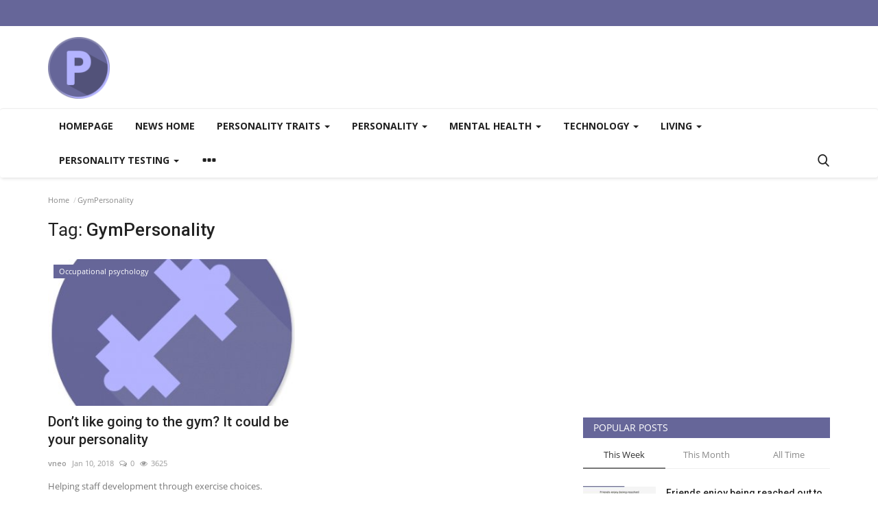

--- FILE ---
content_type: text/html; charset=UTF-8
request_url: https://personalityquiz.net/news/tag/gympersonality
body_size: 18343
content:
<!DOCTYPE html>
<html lang="en">
<head>
    <meta charset="utf-8">
    <meta http-equiv="X-UA-Compatible" content="IE=edge">
    <meta name="viewport" content="width=device-width, initial-scale=1">
    <title>GymPersonality - Academic studies and research into personality.</title>
    <meta name="description" content="Tag: GymPersonality"/>
    <meta name="keywords" content="Tag, GymPersonality"/>
    <meta name="author" content="Codingest"/>
    <meta property="og:locale" content="en_US"/>
    <meta property="og:site_name" content="Personality Quiz Site"/>
    <meta property="og:image" content="https://personalityquiz.net/news/assets/img/logo.svg"/>
    <meta property="og:image:width" content="240"/>
    <meta property="og:image:height" content="90"/>
    <meta property="og:type" content="website"/>
    <meta property="og:title" content="GymPersonality - Academic studies and research into personality."/>
    <meta property="og:description" content="Tag: GymPersonality"/>
    <meta property="og:url" content="https://personalityquiz.net/news/"/>
    <meta property="fb:app_id" content=""/>
    <meta name="twitter:card" content="summary_large_image"/>
    <meta name="twitter:site" content="@Personality Quiz Site"/>
    <meta name="twitter:title" content="GymPersonality - Academic studies and research into personality."/>
    <meta name="twitter:description" content="Tag: GymPersonality"/>
    <link rel="canonical" href="https://personalityquiz.net/news/tag/gympersonality"/>
    <link rel="alternate" href="https://personalityquiz.net/news/" hreflang="en-US"/>
    <link rel="shortcut icon" type="image/png" href="https://personalityquiz.net/news/uploads/logo/logo_5f4eb24b4f2162.png"/>
    <!-- Font-icons CSS -->
    <link href="https://personalityquiz.net/news/assets/vendor/font-icons/css/vr-icons.min.css" rel="stylesheet"/>
    <link href="https://fonts.googleapis.com/css?family=Open+Sans:300,400,600,700&display=swap&subset=cyrillic,cyrillic-ext,greek,greek-ext,latin-ext,vietnamese" rel="stylesheet">    <link href="https://fonts.googleapis.com/css?family=Roboto:300,400,500,700&display=swap&subset=cyrillic,cyrillic-ext,greek,greek-ext,latin-ext,vietnamese" rel="stylesheet">    
    <link href="https://personalityquiz.net/news/assets/vendor/bootstrap/css/bootstrap.min.css" rel="stylesheet"/>
    <link href="https://personalityquiz.net/news/assets/css/style-1.7.1.min.css" rel="stylesheet"/>
    <!-- Plugins -->
    <link href="https://personalityquiz.net/news/assets/css/plugins-1.7.css" rel="stylesheet"/>
    <!-- Color CSS -->
    <link href="https://personalityquiz.net/news/assets/css/colors/default.min.css" rel="stylesheet"/>
    <script>var rtl = false;</script>
    <style>
    body {font-family: "Open Sans", Helvetica, sans-serif  } .font-1,.post-content .post-summary {font-family: "Roboto", Helvetica, sans-serif}.font-text{font-family: Verdana, Helvetica, sans-serif}.h1, .h2, .h3, .h4, .h5, .h6, h1, h2, h3, h4, h5, h6 {font-family: "Roboto", Helvetica, sans-serif}.section-mid-title .title {font-family: "Roboto", Helvetica, sans-serif}.section .section-content .title {font-family: "Roboto", Helvetica, sans-serif}.section .section-head .title {font-family: "Open Sans", Helvetica, sans-serif}.sidebar-widget .widget-head .title {font-family: "Open Sans", Helvetica, sans-serif}.post-content .post-text {font-family: Verdana, Helvetica, sans-serif}
    .top-bar,.news-ticker-title,.section .section-head .title,.sidebar-widget .widget-head,.section-mid-title .title, #comments .comment-section > .nav-tabs > .active > a {
        background-color: #666699    }
    .section .section-head,.section-mid-title, .comment-section .nav-tabs {
        border-bottom: 2px solid #666699;
    }
    .post-content .post-summary h2 {font-family: Verdana, Helvetica, sans-serif}
</style>    
    <script src="https://personalityquiz.net/news/assets/js/jquery-1.12.4.min.js"></script>
    <!-- HTML5 shim and Respond.js for IE8 support of HTML5 elements and media queries -->
    <!-- WARNING: Respond.js doesn't work if you view the page via file:// -->
    <!--[if lt IE 9]>
    <script src="https://oss.maxcdn.com/html5shiv/3.7.3/html5shiv.min.js"></script>
    <script src="https://oss.maxcdn.com/respond/1.4.2/respond.min.js"></script>
    <![endif]-->
</head>
<body>
<header id="header">
    <div class="top-bar">
    <div class="container">
        <div class="col-sm-12">
            <div class="row">
                <ul class="top-menu top-menu-left">
                    <!--Print top menu pages-->
                                                                                                                                                                                                                                                                                                                                                                                                                                                                                                                                                                                                                                                                                                                                                                                                                                                                                                                                                                                                                                                                                                                                                                                                    </ul>
                <ul class="top-menu top-menu-right">
                                        <!--Check auth-->
                                                                                                    </ul>
            </div>
        </div>
    </div><!--/.container-->
</div><!--/.top-bar-->
    <div class="logo-banner">
        <div class="container">
            <div class="col-sm-12">
                <div class="row">
                    <div class="left">
                        <a href="https://personalityquiz.net/news/">
                            <img src="https://personalityquiz.net/news/uploads/logo/logo_5f4eb24b4f216.png" alt="logo" class="logo">
                        </a>
                    </div>
                    <div class="right">
                        <div class="pull-right">
                            <!--Include banner-->
                                            <section class="col-sm-12 col-xs-12 bn-lg ">
                    <div class="row">
                        <!-- pq/news/728x90 -->
<ins class="adsbygoogle"
     style="display:inline-block;width:728px;height:90px"
     data-ad-client="ca-pub-6123058896862630"
     data-ad-slot="6052905289"></ins>
<script>
     (adsbygoogle = window.adsbygoogle || []).push({});
</script>                    </div>
                </section>
                            <section class="col-sm-12 col-xs-12 bn-md ">
                    <div class="row">
                        <!-- pq/news/468x60 -->
<ins class="adsbygoogle"
     style="display:inline-block;width:468px;height:60px"
     data-ad-client="ca-pub-6123058896862630"
     data-ad-slot="2403937338"></ins>
<script>
     (adsbygoogle = window.adsbygoogle || []).push({});
</script>                    </div>
                </section>
                        <section class="col-sm-12 col-xs-12 bn-sm ">
                <div class="row">
                    <!-- pq/news/234x60 -->
<ins class="adsbygoogle"
     style="display:inline-block;width:234px;height:60px"
     data-ad-client="ca-pub-6123058896862630"
     data-ad-slot="3650759761"></ins>
<script>
     (adsbygoogle = window.adsbygoogle || []).push({});
</script>                </div>
            </section>
        

                        </div>
                    </div>
                </div>
            </div>
        </div><!--/.container-->
    </div><!--/.top-bar-->
    <nav class="navbar navbar-default main-menu megamenu">
    <div class="container">
        <div class="collapse navbar-collapse">
            <div class="row">
                <ul class="nav navbar-nav">
                                                                                    <li class="">
                                                <a href="https://www.personalityquiz.net/">
                                                    Homepage                                                </a>
                                            </li>
                                                                                    <li class="">
                                                <a href="https://www.personalityquiz.net/news">
                                                    News home                                                </a>
                                            </li>
                                            <li class="dropdown megamenu-fw mega-li-1 ">
        <a href="https://personalityquiz.net/news/traits" class="dropdown-toggle disabled" data-toggle="dropdown" role="button" aria-expanded="false">Personality traits <span class="caret"></span></a>
        <!--Check if has posts-->
                    <ul class="dropdown-menu megamenu-content dropdown-top" role="menu" aria-expanded="true" data-mega-ul="1">
                <li>
                    <div class="sub-menu-left">
                        <ul class="nav-sub-categories">
                            <li data-category-filter="all" class="li-sub-category active">
                                <a href="https://personalityquiz.net/news/traits">
                                    All                                </a>
                            </li>
                                                                    <li data-category-filter="punctuality-29" class="li-sub-category">
                                            <a href="https://personalityquiz.net/news/traits/punctuality">
                                                Punctuality                                            </a>
                                        </li>
                                                                            <li data-category-filter="persuasion-17" class="li-sub-category">
                                            <a href="https://personalityquiz.net/news/traits/persuasion">
                                                Persuasion                                            </a>
                                        </li>
                                                                            <li data-category-filter="risk-taking-21" class="li-sub-category">
                                            <a href="https://personalityquiz.net/news/traits/risk-taking">
                                                Risk-taking                                            </a>
                                        </li>
                                                                            <li data-category-filter="charisma-22" class="li-sub-category">
                                            <a href="https://personalityquiz.net/news/traits/charisma">
                                                Charisma                                            </a>
                                        </li>
                                                                            <li data-category-filter="ambiversion-25" class="li-sub-category">
                                            <a href="https://personalityquiz.net/news/traits/ambiversion">
                                                Ambiversion                                            </a>
                                        </li>
                                                                            <li data-category-filter="narcissism-2" class="li-sub-category">
                                            <a href="https://personalityquiz.net/news/traits/narcissism">
                                                Narcissism                                            </a>
                                        </li>
                                                                            <li data-category-filter="honesty-3" class="li-sub-category">
                                            <a href="https://personalityquiz.net/news/traits/honesty">
                                                Honesty                                            </a>
                                        </li>
                                                            </ul>
                    </div>

                    <div class="sub-menu-right">
                        <div class="sub-menu-inner filter-all active">
                            <div class="row row-menu-right">
                                <!--Posts-->
                                                                            <div class="col-sm-3 menu-post-item">
                                                                                                    <div class="post-item-image">
                                                        <a href="https://personalityquiz.net/news/being-late-personality">
                                                            

    
                                <img src="https://personalityquiz.net/news/assets/img/img_bg_md.png" data-src="https://personalityquiz.net/news/uploads/images/2021/01/image_380x226_600f35fed3223.jpg" alt="Being late personality" class="lazyload img-responsive img-post"/>
            


                                                        </a>
                                                    </div>
                                                                                                <h3 class="title">
                                                    <a href="https://personalityquiz.net/news/being-late-personality">Being late personality</a>
                                                </h3>
                                                <p class="post-meta">
                                                        <a href="https://personalityquiz.net/news/profile/vneo">vneo</a>
    <span>Jan 25, 2021</span>
    <span><i class="icon-comment"></i>0</span>
    <span class="m-r-0"><i class="icon-eye"></i>4465</span>
                                                </p>
                                            </div>
                                                                                    <div class="col-sm-3 menu-post-item">
                                                                                                    <div class="post-item-image">
                                                        <a href="https://personalityquiz.net/news/narcissistic-traits-change-throughout-a-lifetime">
                                                            

    
                                <img src="https://personalityquiz.net/news/assets/img/img_bg_md.png" data-src="https://personalityquiz.net/news/uploads/images/2020/09/image_380x226_5f4eb8078a608.jpg" alt="Narcissistic traits change throughout a lifetime" class="lazyload img-responsive img-post"/>
            


                                                        </a>
                                                    </div>
                                                                                                <h3 class="title">
                                                    <a href="https://personalityquiz.net/news/narcissistic-traits-change-throughout-a-lifetime">Narcissistic traits change throughout a lifetime</a>
                                                </h3>
                                                <p class="post-meta">
                                                        <a href="https://personalityquiz.net/news/profile/vneo">vneo</a>
    <span>Dec 9, 2019</span>
    <span><i class="icon-comment"></i>0</span>
    <span class="m-r-0"><i class="icon-eye"></i>4630</span>
                                                </p>
                                            </div>
                                                                                    <div class="col-sm-3 menu-post-item">
                                                                                                    <div class="post-item-image">
                                                        <a href="https://personalityquiz.net/news/time-pressure-speaking-the-truth">
                                                            

    
                                <img src="https://personalityquiz.net/news/assets/img/img_bg_md.png" data-src="https://personalityquiz.net/news/uploads/images/2020/09/image_380x226_5f4eb8b2b1511.jpg" alt="Time pressure &amp; speaking the truth" class="lazyload img-responsive img-post"/>
            


                                                        </a>
                                                    </div>
                                                                                                <h3 class="title">
                                                    <a href="https://personalityquiz.net/news/time-pressure-speaking-the-truth">Time pressure &amp; speaking the truth</a>
                                                </h3>
                                                <p class="post-meta">
                                                        <a href="https://personalityquiz.net/news/profile/vneo">vneo</a>
    <span>Oct 11, 2019</span>
    <span><i class="icon-comment"></i>0</span>
    <span class="m-r-0"><i class="icon-eye"></i>5001</span>
                                                </p>
                                            </div>
                                                                                    <div class="col-sm-3 menu-post-item">
                                                                                                    <div class="post-item-image">
                                                        <a href="https://personalityquiz.net/news/susceptibility-to-persuasion">
                                                            

    
                                <img src="https://personalityquiz.net/news/assets/img/img_bg_md.png" data-src="https://personalityquiz.net/news/uploads/images/2021/01/image_380x226_600b4805e2757.jpg" alt="Susceptibility to persuasion" class="lazyload img-responsive img-post"/>
            


                                                        </a>
                                                    </div>
                                                                                                <h3 class="title">
                                                    <a href="https://personalityquiz.net/news/susceptibility-to-persuasion">Susceptibility to persuasion</a>
                                                </h3>
                                                <p class="post-meta">
                                                        <a href="https://personalityquiz.net/news/profile/vneo">vneo</a>
    <span>May 23, 2019</span>
    <span><i class="icon-comment"></i>0</span>
    <span class="m-r-0"><i class="icon-eye"></i>4204</span>
                                                </p>
                                            </div>
                                                                    </div>
                        </div>


                                                            <div class="sub-menu-inner filter-punctuality-29">
                                        <div class="row row-menu-right">
                                                                                                                                                        <div class="col-sm-3 menu-post-item">
                                                                                                                            <div class="post-item-image post-item-image-mn">
                                                                    <a href="https://personalityquiz.net/news/being-late-personality">
                                                                        

    
                                <img src="https://personalityquiz.net/news/assets/img/img_bg_md.png" data-src="https://personalityquiz.net/news/uploads/images/2021/01/image_380x226_600f35fed3223.jpg" alt="Being late personality" class="lazyload img-responsive img-post"/>
            


                                                                    </a>
                                                                </div>
                                                                                                                        <h3 class="title">
                                                                <a href="https://personalityquiz.net/news/being-late-personality">Being late personality</a>
                                                            </h3>
                                                            <p class="post-meta">
                                                                    <a href="https://personalityquiz.net/news/profile/vneo">vneo</a>
    <span>Jan 25, 2021</span>
    <span><i class="icon-comment"></i>0</span>
    <span class="m-r-0"><i class="icon-eye"></i>4465</span>
                                                            </p>
                                                        </div>
                                                                                            </div>
                                    </div>
                                                                    <div class="sub-menu-inner filter-persuasion-17">
                                        <div class="row row-menu-right">
                                                                                                                                                        <div class="col-sm-3 menu-post-item">
                                                                                                                            <div class="post-item-image post-item-image-mn">
                                                                    <a href="https://personalityquiz.net/news/susceptibility-to-persuasion">
                                                                        

    
                                <img src="https://personalityquiz.net/news/assets/img/img_bg_md.png" data-src="https://personalityquiz.net/news/uploads/images/2021/01/image_380x226_600b4805e2757.jpg" alt="Susceptibility to persuasion" class="lazyload img-responsive img-post"/>
            


                                                                    </a>
                                                                </div>
                                                                                                                        <h3 class="title">
                                                                <a href="https://personalityquiz.net/news/susceptibility-to-persuasion">Susceptibility to persuasion</a>
                                                            </h3>
                                                            <p class="post-meta">
                                                                    <a href="https://personalityquiz.net/news/profile/vneo">vneo</a>
    <span>May 23, 2019</span>
    <span><i class="icon-comment"></i>0</span>
    <span class="m-r-0"><i class="icon-eye"></i>4204</span>
                                                            </p>
                                                        </div>
                                                                                            </div>
                                    </div>
                                                                    <div class="sub-menu-inner filter-risk-taking-21">
                                        <div class="row row-menu-right">
                                                                                                                                                        <div class="col-sm-3 menu-post-item">
                                                                                                                            <div class="post-item-image post-item-image-mn">
                                                                    <a href="https://personalityquiz.net/news/criminal-behavior-linked-to-thinking-about-risk">
                                                                        

    
                                <img src="https://personalityquiz.net/news/assets/img/img_bg_md.png" data-src="https://personalityquiz.net/news/uploads/images/2021/01/image_380x226_600dbb6e200e1.jpg" alt="Criminal behavior linked to thinking about risk" class="lazyload img-responsive img-post"/>
            


                                                                    </a>
                                                                </div>
                                                                                                                        <h3 class="title">
                                                                <a href="https://personalityquiz.net/news/criminal-behavior-linked-to-thinking-about-risk">Criminal behavior linked to thinking about risk</a>
                                                            </h3>
                                                            <p class="post-meta">
                                                                    <a href="https://personalityquiz.net/news/profile/vneo">vneo</a>
    <span>Sep 4, 2018</span>
    <span><i class="icon-comment"></i>0</span>
    <span class="m-r-0"><i class="icon-eye"></i>4302</span>
                                                            </p>
                                                        </div>
                                                                                            </div>
                                    </div>
                                                                    <div class="sub-menu-inner filter-charisma-22">
                                        <div class="row row-menu-right">
                                                                                                                                                        <div class="col-sm-3 menu-post-item">
                                                                                                                            <div class="post-item-image post-item-image-mn">
                                                                    <a href="https://personalityquiz.net/news/measure-your-charisma">
                                                                        

    
                                <img src="https://personalityquiz.net/news/assets/img/img_bg_md.png" data-src="https://personalityquiz.net/news/uploads/images/2021/01/image_380x226_600e01003b4b7.jpg" alt="Measure your charisma" class="lazyload img-responsive img-post"/>
            


                                                                    </a>
                                                                </div>
                                                                                                                        <h3 class="title">
                                                                <a href="https://personalityquiz.net/news/measure-your-charisma">Measure your charisma</a>
                                                            </h3>
                                                            <p class="post-meta">
                                                                    <a href="https://personalityquiz.net/news/profile/vneo">vneo</a>
    <span>Sep 1, 2018</span>
    <span><i class="icon-comment"></i>0</span>
    <span class="m-r-0"><i class="icon-eye"></i>6145</span>
                                                            </p>
                                                        </div>
                                                                                            </div>
                                    </div>
                                                                    <div class="sub-menu-inner filter-ambiversion-25">
                                        <div class="row row-menu-right">
                                                                                                                                                        <div class="col-sm-3 menu-post-item">
                                                                                                                            <div class="post-item-image post-item-image-mn">
                                                                    <a href="https://personalityquiz.net/news/the-ambivert-advantage">
                                                                        

    
                                <img src="https://personalityquiz.net/news/assets/img/img_bg_md.png" data-src="https://personalityquiz.net/news/uploads/images/2021/01/image_380x226_600ee2bdefe98.jpg" alt="The ambivert advantage" class="lazyload img-responsive img-post"/>
            


                                                                    </a>
                                                                </div>
                                                                                                                        <h3 class="title">
                                                                <a href="https://personalityquiz.net/news/the-ambivert-advantage">The ambivert advantage</a>
                                                            </h3>
                                                            <p class="post-meta">
                                                                    <a href="https://personalityquiz.net/news/profile/vneo">vneo</a>
    <span>Jul 30, 2018</span>
    <span><i class="icon-comment"></i>0</span>
    <span class="m-r-0"><i class="icon-eye"></i>4547</span>
                                                            </p>
                                                        </div>
                                                                                            </div>
                                    </div>
                                                                    <div class="sub-menu-inner filter-narcissism-2">
                                        <div class="row row-menu-right">
                                                                                                                                                        <div class="col-sm-3 menu-post-item">
                                                                                                                            <div class="post-item-image post-item-image-mn">
                                                                    <a href="https://personalityquiz.net/news/narcissistic-traits-change-throughout-a-lifetime">
                                                                        

    
                                <img src="https://personalityquiz.net/news/assets/img/img_bg_md.png" data-src="https://personalityquiz.net/news/uploads/images/2020/09/image_380x226_5f4eb8078a608.jpg" alt="Narcissistic traits change throughout a lifetime" class="lazyload img-responsive img-post"/>
            


                                                                    </a>
                                                                </div>
                                                                                                                        <h3 class="title">
                                                                <a href="https://personalityquiz.net/news/narcissistic-traits-change-throughout-a-lifetime">Narcissistic traits change throughout a lifetime</a>
                                                            </h3>
                                                            <p class="post-meta">
                                                                    <a href="https://personalityquiz.net/news/profile/vneo">vneo</a>
    <span>Dec 9, 2019</span>
    <span><i class="icon-comment"></i>0</span>
    <span class="m-r-0"><i class="icon-eye"></i>4630</span>
                                                            </p>
                                                        </div>
                                                                                            </div>
                                    </div>
                                                                    <div class="sub-menu-inner filter-honesty-3">
                                        <div class="row row-menu-right">
                                                                                                                                                        <div class="col-sm-3 menu-post-item">
                                                                                                                            <div class="post-item-image post-item-image-mn">
                                                                    <a href="https://personalityquiz.net/news/time-pressure-speaking-the-truth">
                                                                        

    
                                <img src="https://personalityquiz.net/news/assets/img/img_bg_md.png" data-src="https://personalityquiz.net/news/uploads/images/2020/09/image_380x226_5f4eb8b2b1511.jpg" alt="Time pressure &amp; speaking the truth" class="lazyload img-responsive img-post"/>
            


                                                                    </a>
                                                                </div>
                                                                                                                        <h3 class="title">
                                                                <a href="https://personalityquiz.net/news/time-pressure-speaking-the-truth">Time pressure &amp; speaking the truth</a>
                                                            </h3>
                                                            <p class="post-meta">
                                                                    <a href="https://personalityquiz.net/news/profile/vneo">vneo</a>
    <span>Oct 11, 2019</span>
    <span><i class="icon-comment"></i>0</span>
    <span class="m-r-0"><i class="icon-eye"></i>5001</span>
                                                            </p>
                                                        </div>
                                                                                            </div>
                                    </div>
                                

                    </div>
                </li>
            </ul>
            </li>
    <li class="dropdown megamenu-fw mega-li-12 ">
        <a href="https://personalityquiz.net/news/personality" class="dropdown-toggle disabled" data-toggle="dropdown" role="button" aria-expanded="false">Personality <span class="caret"></span></a>
        <!--Check if has posts-->
                    <ul class="dropdown-menu megamenu-content dropdown-top" role="menu" aria-expanded="true" data-mega-ul="12">
                <li>
                    <div class="sub-menu-left">
                        <ul class="nav-sub-categories">
                            <li data-category-filter="all" class="li-sub-category active">
                                <a href="https://personalityquiz.net/news/personality">
                                    All                                </a>
                            </li>
                                                                    <li data-category-filter="physical-characteristics-13" class="li-sub-category">
                                            <a href="https://personalityquiz.net/news/personality/physical-characteristics">
                                                Physical characteristics                                            </a>
                                        </li>
                                                                            <li data-category-filter="birth-order-23" class="li-sub-category">
                                            <a href="https://personalityquiz.net/news/personality/birth-order">
                                                Birth order                                            </a>
                                        </li>
                                                                            <li data-category-filter="happiness-26" class="li-sub-category">
                                            <a href="https://personalityquiz.net/news/personality/happiness">
                                                Happiness                                            </a>
                                        </li>
                                                            </ul>
                    </div>

                    <div class="sub-menu-right">
                        <div class="sub-menu-inner filter-all active">
                            <div class="row row-menu-right">
                                <!--Posts-->
                                                                            <div class="col-sm-3 menu-post-item">
                                                                                                    <div class="post-item-image">
                                                        <a href="https://personalityquiz.net/news/faces-appear-more-dominant-when-the-head-is-tilted-down">
                                                            

    
                                <img src="https://personalityquiz.net/news/assets/img/img_bg_md.png" data-src="https://personalityquiz.net/news/uploads/images/2021/01/image_380x226_600b0778496f0.jpg" alt="Faces appear more dominant when the head is tilted down" class="lazyload img-responsive img-post"/>
            


                                                        </a>
                                                    </div>
                                                                                                <h3 class="title">
                                                    <a href="https://personalityquiz.net/news/faces-appear-more-dominant-when-the-head-is-tilted-down">Faces appear more dominant when the head is tilted...</a>
                                                </h3>
                                                <p class="post-meta">
                                                        <a href="https://personalityquiz.net/news/profile/vneo">vneo</a>
    <span>Jun 13, 2019</span>
    <span><i class="icon-comment"></i>0</span>
    <span class="m-r-0"><i class="icon-eye"></i>4763</span>
                                                </p>
                                            </div>
                                                                                    <div class="col-sm-3 menu-post-item">
                                                                                                    <div class="post-item-image">
                                                        <a href="https://personalityquiz.net/news/body-shapes-and-personality">
                                                            

    
                                <img src="https://personalityquiz.net/news/assets/img/img_bg_md.png" data-src="https://personalityquiz.net/news/uploads/images/2021/01/image_380x226_600c661a44c85.jpg" alt="Body shapes and personality" class="lazyload img-responsive img-post"/>
            


                                                        </a>
                                                    </div>
                                                                                                <h3 class="title">
                                                    <a href="https://personalityquiz.net/news/body-shapes-and-personality">Body shapes and personality</a>
                                                </h3>
                                                <p class="post-meta">
                                                        <a href="https://personalityquiz.net/news/profile/vneo">vneo</a>
    <span>Nov 4, 2018</span>
    <span><i class="icon-comment"></i>1</span>
    <span class="m-r-0"><i class="icon-eye"></i>5651</span>
                                                </p>
                                            </div>
                                                                                    <div class="col-sm-3 menu-post-item">
                                                                                                    <div class="post-item-image">
                                                        <a href="https://personalityquiz.net/news/impacts-of-birth-order">
                                                            

    
                                <img src="https://personalityquiz.net/news/assets/img/img_bg_md.png" data-src="https://personalityquiz.net/news/uploads/images/2021/01/image_380x226_600ec93e0a55a.jpg" alt="Impacts of birth order" class="lazyload img-responsive img-post"/>
            


                                                        </a>
                                                    </div>
                                                                                                <h3 class="title">
                                                    <a href="https://personalityquiz.net/news/impacts-of-birth-order">Impacts of birth order</a>
                                                </h3>
                                                <p class="post-meta">
                                                        <a href="https://personalityquiz.net/news/profile/vneo">vneo</a>
    <span>Sep 1, 2018</span>
    <span><i class="icon-comment"></i>0</span>
    <span class="m-r-0"><i class="icon-eye"></i>4035</span>
                                                </p>
                                            </div>
                                                                                    <div class="col-sm-3 menu-post-item">
                                                                                                    <div class="post-item-image">
                                                        <a href="https://personalityquiz.net/news/the-ability-to-identify-genuine-laughter-transcends-culture">
                                                            

    
                                <img src="https://personalityquiz.net/news/assets/img/img_bg_md.png" data-src="https://personalityquiz.net/news/uploads/images/2021/01/image_380x226_600ef19fd5511.jpg" alt="The ability to identify genuine laughter transcends culture" class="lazyload img-responsive img-post"/>
            


                                                        </a>
                                                    </div>
                                                                                                <h3 class="title">
                                                    <a href="https://personalityquiz.net/news/the-ability-to-identify-genuine-laughter-transcends-culture">The ability to identify genuine laughter transcends...</a>
                                                </h3>
                                                <p class="post-meta">
                                                        <a href="https://personalityquiz.net/news/profile/vneo">vneo</a>
    <span>Jul 25, 2018</span>
    <span><i class="icon-comment"></i>0</span>
    <span class="m-r-0"><i class="icon-eye"></i>4444</span>
                                                </p>
                                            </div>
                                                                    </div>
                        </div>


                                                            <div class="sub-menu-inner filter-physical-characteristics-13">
                                        <div class="row row-menu-right">
                                                                                                                                                        <div class="col-sm-3 menu-post-item">
                                                                                                                            <div class="post-item-image post-item-image-mn">
                                                                    <a href="https://personalityquiz.net/news/faces-appear-more-dominant-when-the-head-is-tilted-down">
                                                                        

    
                                <img src="https://personalityquiz.net/news/assets/img/img_bg_md.png" data-src="https://personalityquiz.net/news/uploads/images/2021/01/image_380x226_600b0778496f0.jpg" alt="Faces appear more dominant when the head is tilted down" class="lazyload img-responsive img-post"/>
            


                                                                    </a>
                                                                </div>
                                                                                                                        <h3 class="title">
                                                                <a href="https://personalityquiz.net/news/faces-appear-more-dominant-when-the-head-is-tilted-down">Faces appear more dominant when the head is tilted...</a>
                                                            </h3>
                                                            <p class="post-meta">
                                                                    <a href="https://personalityquiz.net/news/profile/vneo">vneo</a>
    <span>Jun 13, 2019</span>
    <span><i class="icon-comment"></i>0</span>
    <span class="m-r-0"><i class="icon-eye"></i>4763</span>
                                                            </p>
                                                        </div>
                                                                                                                                                                <div class="col-sm-3 menu-post-item">
                                                                                                                            <div class="post-item-image post-item-image-mn">
                                                                    <a href="https://personalityquiz.net/news/body-shapes-and-personality">
                                                                        

    
                                <img src="https://personalityquiz.net/news/assets/img/img_bg_md.png" data-src="https://personalityquiz.net/news/uploads/images/2021/01/image_380x226_600c661a44c85.jpg" alt="Body shapes and personality" class="lazyload img-responsive img-post"/>
            


                                                                    </a>
                                                                </div>
                                                                                                                        <h3 class="title">
                                                                <a href="https://personalityquiz.net/news/body-shapes-and-personality">Body shapes and personality</a>
                                                            </h3>
                                                            <p class="post-meta">
                                                                    <a href="https://personalityquiz.net/news/profile/vneo">vneo</a>
    <span>Nov 4, 2018</span>
    <span><i class="icon-comment"></i>1</span>
    <span class="m-r-0"><i class="icon-eye"></i>5651</span>
                                                            </p>
                                                        </div>
                                                                                            </div>
                                    </div>
                                                                    <div class="sub-menu-inner filter-birth-order-23">
                                        <div class="row row-menu-right">
                                                                                                                                                        <div class="col-sm-3 menu-post-item">
                                                                                                                            <div class="post-item-image post-item-image-mn">
                                                                    <a href="https://personalityquiz.net/news/impacts-of-birth-order">
                                                                        

    
                                <img src="https://personalityquiz.net/news/assets/img/img_bg_md.png" data-src="https://personalityquiz.net/news/uploads/images/2021/01/image_380x226_600ec93e0a55a.jpg" alt="Impacts of birth order" class="lazyload img-responsive img-post"/>
            


                                                                    </a>
                                                                </div>
                                                                                                                        <h3 class="title">
                                                                <a href="https://personalityquiz.net/news/impacts-of-birth-order">Impacts of birth order</a>
                                                            </h3>
                                                            <p class="post-meta">
                                                                    <a href="https://personalityquiz.net/news/profile/vneo">vneo</a>
    <span>Sep 1, 2018</span>
    <span><i class="icon-comment"></i>0</span>
    <span class="m-r-0"><i class="icon-eye"></i>4035</span>
                                                            </p>
                                                        </div>
                                                                                            </div>
                                    </div>
                                                                    <div class="sub-menu-inner filter-happiness-26">
                                        <div class="row row-menu-right">
                                                                                                                                                        <div class="col-sm-3 menu-post-item">
                                                                                                                            <div class="post-item-image post-item-image-mn">
                                                                    <a href="https://personalityquiz.net/news/the-ability-to-identify-genuine-laughter-transcends-culture">
                                                                        

    
                                <img src="https://personalityquiz.net/news/assets/img/img_bg_md.png" data-src="https://personalityquiz.net/news/uploads/images/2021/01/image_380x226_600ef19fd5511.jpg" alt="The ability to identify genuine laughter transcends culture" class="lazyload img-responsive img-post"/>
            


                                                                    </a>
                                                                </div>
                                                                                                                        <h3 class="title">
                                                                <a href="https://personalityquiz.net/news/the-ability-to-identify-genuine-laughter-transcends-culture">The ability to identify genuine laughter transcends...</a>
                                                            </h3>
                                                            <p class="post-meta">
                                                                    <a href="https://personalityquiz.net/news/profile/vneo">vneo</a>
    <span>Jul 25, 2018</span>
    <span><i class="icon-comment"></i>0</span>
    <span class="m-r-0"><i class="icon-eye"></i>4444</span>
                                                            </p>
                                                        </div>
                                                                                            </div>
                                    </div>
                                

                    </div>
                </li>
            </ul>
            </li>
    <li class="dropdown megamenu-fw mega-li-4 ">
        <a href="https://personalityquiz.net/news/mental-health" class="dropdown-toggle disabled" data-toggle="dropdown" role="button" aria-expanded="false">Mental health <span class="caret"></span></a>
        <!--Check if has posts-->
                    <ul class="dropdown-menu megamenu-content dropdown-top" role="menu" aria-expanded="true" data-mega-ul="4">
                <li>
                    <div class="sub-menu-left">
                        <ul class="nav-sub-categories">
                            <li data-category-filter="all" class="li-sub-category active">
                                <a href="https://personalityquiz.net/news/mental-health">
                                    All                                </a>
                            </li>
                                                                    <li data-category-filter="addiction-30" class="li-sub-category">
                                            <a href="https://personalityquiz.net/news/mental-health/addiction">
                                                Addiction                                            </a>
                                        </li>
                                                                            <li data-category-filter="depression-5" class="li-sub-category">
                                            <a href="https://personalityquiz.net/news/mental-health/depression">
                                                Depression                                            </a>
                                        </li>
                                                            </ul>
                    </div>

                    <div class="sub-menu-right">
                        <div class="sub-menu-inner filter-all active">
                            <div class="row row-menu-right">
                                <!--Posts-->
                                                                            <div class="col-sm-3 menu-post-item">
                                                                                                    <div class="post-item-image">
                                                        <a href="https://personalityquiz.net/news/social-connection-counters-depression">
                                                            

    
                                <img src="https://personalityquiz.net/news/assets/img/img_bg_md.png" data-src="https://personalityquiz.net/news/uploads/images/2020/09/image_380x226_5f50177227be1.jpg" alt="Social connection most likely to counter depression, out of 100 modifiable factors." class="lazyload img-responsive img-post"/>
            


                                                        </a>
                                                    </div>
                                                                                                <h3 class="title">
                                                    <a href="https://personalityquiz.net/news/social-connection-counters-depression">Social connection most likely to counter depression,...</a>
                                                </h3>
                                                <p class="post-meta">
                                                        <a href="https://personalityquiz.net/news/profile/vneo">vneo</a>
    <span>Aug 14, 2020</span>
    <span><i class="icon-comment"></i>0</span>
    <span class="m-r-0"><i class="icon-eye"></i>5952</span>
                                                </p>
                                            </div>
                                                                                    <div class="col-sm-3 menu-post-item">
                                                                                                    <div class="post-item-image">
                                                        <a href="https://personalityquiz.net/news/dark-chocolate-beats-depression">
                                                            

    
                                <img src="https://personalityquiz.net/news/assets/img/img_bg_md.png" data-src="https://personalityquiz.net/news/uploads/images/2020/11/image_380x226_5fabec4b09366.jpg" alt="Dark chocolate beats depression" class="lazyload img-responsive img-post"/>
            


                                                        </a>
                                                    </div>
                                                                                                <h3 class="title">
                                                    <a href="https://personalityquiz.net/news/dark-chocolate-beats-depression">Dark chocolate beats depression</a>
                                                </h3>
                                                <p class="post-meta">
                                                        <a href="https://personalityquiz.net/news/profile/vneo">vneo</a>
    <span>Aug 2, 2019</span>
    <span><i class="icon-comment"></i>0</span>
    <span class="m-r-0"><i class="icon-eye"></i>5308</span>
                                                </p>
                                            </div>
                                                                                    <div class="col-sm-3 menu-post-item">
                                                                                                    <div class="post-item-image">
                                                        <a href="https://personalityquiz.net/news/a-combination-of-personality-traits-might-make-you-more-addicted-to-social-networks">
                                                            

    
                                <img src="https://personalityquiz.net/news/assets/img/img_bg_md.png" data-src="https://personalityquiz.net/news/uploads/images/2021/01/image_380x226_60106ae7694f1.jpg" alt="A combination of personality traits might make you more addicted to social networks" class="lazyload img-responsive img-post"/>
            


                                                        </a>
                                                    </div>
                                                                                                <h3 class="title">
                                                    <a href="https://personalityquiz.net/news/a-combination-of-personality-traits-might-make-you-more-addicted-to-social-networks">A combination of personality traits might make...</a>
                                                </h3>
                                                <p class="post-meta">
                                                        <a href="https://personalityquiz.net/news/profile/vneo">vneo</a>
    <span>Mar 12, 2018</span>
    <span><i class="icon-comment"></i>0</span>
    <span class="m-r-0"><i class="icon-eye"></i>4349</span>
                                                </p>
                                            </div>
                                                                    </div>
                        </div>


                                                            <div class="sub-menu-inner filter-addiction-30">
                                        <div class="row row-menu-right">
                                                                                                                                                        <div class="col-sm-3 menu-post-item">
                                                                                                                            <div class="post-item-image post-item-image-mn">
                                                                    <a href="https://personalityquiz.net/news/a-combination-of-personality-traits-might-make-you-more-addicted-to-social-networks">
                                                                        

    
                                <img src="https://personalityquiz.net/news/assets/img/img_bg_md.png" data-src="https://personalityquiz.net/news/uploads/images/2021/01/image_380x226_60106ae7694f1.jpg" alt="A combination of personality traits might make you more addicted to social networks" class="lazyload img-responsive img-post"/>
            


                                                                    </a>
                                                                </div>
                                                                                                                        <h3 class="title">
                                                                <a href="https://personalityquiz.net/news/a-combination-of-personality-traits-might-make-you-more-addicted-to-social-networks">A combination of personality traits might make...</a>
                                                            </h3>
                                                            <p class="post-meta">
                                                                    <a href="https://personalityquiz.net/news/profile/vneo">vneo</a>
    <span>Mar 12, 2018</span>
    <span><i class="icon-comment"></i>0</span>
    <span class="m-r-0"><i class="icon-eye"></i>4349</span>
                                                            </p>
                                                        </div>
                                                                                            </div>
                                    </div>
                                                                    <div class="sub-menu-inner filter-depression-5">
                                        <div class="row row-menu-right">
                                                                                                                                                        <div class="col-sm-3 menu-post-item">
                                                                                                                            <div class="post-item-image post-item-image-mn">
                                                                    <a href="https://personalityquiz.net/news/social-connection-counters-depression">
                                                                        

    
                                <img src="https://personalityquiz.net/news/assets/img/img_bg_md.png" data-src="https://personalityquiz.net/news/uploads/images/2020/09/image_380x226_5f50177227be1.jpg" alt="Social connection most likely to counter depression, out of 100 modifiable factors." class="lazyload img-responsive img-post"/>
            


                                                                    </a>
                                                                </div>
                                                                                                                        <h3 class="title">
                                                                <a href="https://personalityquiz.net/news/social-connection-counters-depression">Social connection most likely to counter depression,...</a>
                                                            </h3>
                                                            <p class="post-meta">
                                                                    <a href="https://personalityquiz.net/news/profile/vneo">vneo</a>
    <span>Aug 14, 2020</span>
    <span><i class="icon-comment"></i>0</span>
    <span class="m-r-0"><i class="icon-eye"></i>5952</span>
                                                            </p>
                                                        </div>
                                                                                                                                                                <div class="col-sm-3 menu-post-item">
                                                                                                                            <div class="post-item-image post-item-image-mn">
                                                                    <a href="https://personalityquiz.net/news/dark-chocolate-beats-depression">
                                                                        

    
                                <img src="https://personalityquiz.net/news/assets/img/img_bg_md.png" data-src="https://personalityquiz.net/news/uploads/images/2020/11/image_380x226_5fabec4b09366.jpg" alt="Dark chocolate beats depression" class="lazyload img-responsive img-post"/>
            


                                                                    </a>
                                                                </div>
                                                                                                                        <h3 class="title">
                                                                <a href="https://personalityquiz.net/news/dark-chocolate-beats-depression">Dark chocolate beats depression</a>
                                                            </h3>
                                                            <p class="post-meta">
                                                                    <a href="https://personalityquiz.net/news/profile/vneo">vneo</a>
    <span>Aug 2, 2019</span>
    <span><i class="icon-comment"></i>0</span>
    <span class="m-r-0"><i class="icon-eye"></i>5308</span>
                                                            </p>
                                                        </div>
                                                                                            </div>
                                    </div>
                                

                    </div>
                </li>
            </ul>
            </li>
    <li class="dropdown megamenu-fw mega-li-6 ">
        <a href="https://personalityquiz.net/news/technology" class="dropdown-toggle disabled" data-toggle="dropdown" role="button" aria-expanded="false">Technology <span class="caret"></span></a>
        <!--Check if has posts-->
                    <ul class="dropdown-menu megamenu-content dropdown-top" role="menu" aria-expanded="true" data-mega-ul="6">
                <li>
                    <div class="sub-menu-left">
                        <ul class="nav-sub-categories">
                            <li data-category-filter="all" class="li-sub-category active">
                                <a href="https://personalityquiz.net/news/technology">
                                    All                                </a>
                            </li>
                                                                    <li data-category-filter="ai-33" class="li-sub-category">
                                            <a href="https://personalityquiz.net/news/technology/ai">
                                                AI                                            </a>
                                        </li>
                                                            </ul>
                    </div>

                    <div class="sub-menu-right">
                        <div class="sub-menu-inner filter-all active">
                            <div class="row row-menu-right">
                                <!--Posts-->
                                                                            <div class="col-sm-3 menu-post-item">
                                                                                                    <div class="post-item-image">
                                                        <a href="https://personalityquiz.net/news/study-uncovers-social-cost-of-using-ai-in-conversations">
                                                            

    
                                <img src="https://personalityquiz.net/news/assets/img/img_bg_md.png" data-src="https://personalityquiz.net/news/uploads/images/2023/06/image_380x226_6482c7efb1fa0.jpg" alt="Study uncovers social cost of using AI in conversations" class="lazyload img-responsive img-post"/>
            


                                                        </a>
                                                    </div>
                                                                                                <h3 class="title">
                                                    <a href="https://personalityquiz.net/news/study-uncovers-social-cost-of-using-ai-in-conversations">Study uncovers social cost of using AI in conversations</a>
                                                </h3>
                                                <p class="post-meta">
                                                        <a href="https://personalityquiz.net/news/profile/vneo">vneo</a>
    <span>Jun 9, 2023</span>
    <span><i class="icon-comment"></i>0</span>
    <span class="m-r-0"><i class="icon-eye"></i>7325</span>
                                                </p>
                                            </div>
                                                                                    <div class="col-sm-3 menu-post-item">
                                                                                                    <div class="post-item-image">
                                                        <a href="https://personalityquiz.net/news/screen-time-extracurriculars-and-mental-health">
                                                            

    
                                <img src="https://personalityquiz.net/news/assets/img/img_bg_md.png" data-src="https://personalityquiz.net/news/uploads/images/2020/11/image_380x226_5fab06c253387.jpg" alt="Screen time, extracurriculars, and mental health" class="lazyload img-responsive img-post"/>
            


                                                        </a>
                                                    </div>
                                                                                                <h3 class="title">
                                                    <a href="https://personalityquiz.net/news/screen-time-extracurriculars-and-mental-health">Screen time, extracurriculars, and mental health</a>
                                                </h3>
                                                <p class="post-meta">
                                                        <a href="https://personalityquiz.net/news/profile/vneo">vneo</a>
    <span>Nov 2, 2020</span>
    <span><i class="icon-comment"></i>0</span>
    <span class="m-r-0"><i class="icon-eye"></i>5862</span>
                                                </p>
                                            </div>
                                                                                    <div class="col-sm-3 menu-post-item">
                                                                                                    <div class="post-item-image">
                                                        <a href="https://personalityquiz.net/news/smartphone-dependency">
                                                            

    
                                <img src="https://personalityquiz.net/news/assets/img/img_bg_md.png" data-src="https://personalityquiz.net/news/uploads/images/2020/09/image_380x226_5f5143d362350.jpg" alt="Smartphone dependency" class="lazyload img-responsive img-post"/>
            


                                                        </a>
                                                    </div>
                                                                                                <h3 class="title">
                                                    <a href="https://personalityquiz.net/news/smartphone-dependency">Smartphone dependency</a>
                                                </h3>
                                                <p class="post-meta">
                                                        <a href="https://personalityquiz.net/news/profile/vneo">vneo</a>
    <span>Oct 30, 2019</span>
    <span><i class="icon-comment"></i>0</span>
    <span class="m-r-0"><i class="icon-eye"></i>5597</span>
                                                </p>
                                            </div>
                                                                    </div>
                        </div>


                                                            <div class="sub-menu-inner filter-ai-33">
                                        <div class="row row-menu-right">
                                                                                                                                                        <div class="col-sm-3 menu-post-item">
                                                                                                                            <div class="post-item-image post-item-image-mn">
                                                                    <a href="https://personalityquiz.net/news/study-uncovers-social-cost-of-using-ai-in-conversations">
                                                                        

    
                                <img src="https://personalityquiz.net/news/assets/img/img_bg_md.png" data-src="https://personalityquiz.net/news/uploads/images/2023/06/image_380x226_6482c7efb1fa0.jpg" alt="Study uncovers social cost of using AI in conversations" class="lazyload img-responsive img-post"/>
            


                                                                    </a>
                                                                </div>
                                                                                                                        <h3 class="title">
                                                                <a href="https://personalityquiz.net/news/study-uncovers-social-cost-of-using-ai-in-conversations">Study uncovers social cost of using AI in conversations</a>
                                                            </h3>
                                                            <p class="post-meta">
                                                                    <a href="https://personalityquiz.net/news/profile/vneo">vneo</a>
    <span>Jun 9, 2023</span>
    <span><i class="icon-comment"></i>0</span>
    <span class="m-r-0"><i class="icon-eye"></i>7325</span>
                                                            </p>
                                                        </div>
                                                                                            </div>
                                    </div>
                                

                    </div>
                </li>
            </ul>
            </li>
    <li class="dropdown megamenu-fw mega-li-10 ">
        <a href="https://personalityquiz.net/news/living" class="dropdown-toggle disabled" data-toggle="dropdown" role="button" aria-expanded="false">Living <span class="caret"></span></a>
        <!--Check if has posts-->
                    <ul class="dropdown-menu megamenu-content dropdown-top" role="menu" aria-expanded="true" data-mega-ul="10">
                <li>
                    <div class="sub-menu-left">
                        <ul class="nav-sub-categories">
                            <li data-category-filter="all" class="li-sub-category active">
                                <a href="https://personalityquiz.net/news/living">
                                    All                                </a>
                            </li>
                                                                    <li data-category-filter="friendship-32" class="li-sub-category">
                                            <a href="https://personalityquiz.net/news/living/friendship">
                                                Friendship                                            </a>
                                        </li>
                                                                            <li data-category-filter="music-34" class="li-sub-category">
                                            <a href="https://personalityquiz.net/news/living/music">
                                                Music                                            </a>
                                        </li>
                                                                            <li data-category-filter="finance-35" class="li-sub-category">
                                            <a href="https://personalityquiz.net/news/living/finance">
                                                Finance                                            </a>
                                        </li>
                                                                            <li data-category-filter="goals-11" class="li-sub-category">
                                            <a href="https://personalityquiz.net/news/living/goals">
                                                Goals                                            </a>
                                        </li>
                                                                            <li data-category-filter="consumer-behavior-14" class="li-sub-category">
                                            <a href="https://personalityquiz.net/news/living/consumer-behavior">
                                                Consumer behavior                                            </a>
                                        </li>
                                                                            <li data-category-filter="dating-15" class="li-sub-category">
                                            <a href="https://personalityquiz.net/news/living/dating">
                                                Dating                                            </a>
                                        </li>
                                                                            <li data-category-filter="nature-16" class="li-sub-category">
                                            <a href="https://personalityquiz.net/news/living/nature">
                                                Nature                                            </a>
                                        </li>
                                                                            <li data-category-filter="careers-24" class="li-sub-category">
                                            <a href="https://personalityquiz.net/news/living/careers">
                                                Careers                                            </a>
                                        </li>
                                                                            <li data-category-filter="fitness-27" class="li-sub-category">
                                            <a href="https://personalityquiz.net/news/living/fitness">
                                                Fitness                                            </a>
                                        </li>
                                                            </ul>
                    </div>

                    <div class="sub-menu-right">
                        <div class="sub-menu-inner filter-all active">
                            <div class="row row-menu-right">
                                <!--Posts-->
                                                                            <div class="col-sm-3 menu-post-item">
                                                                                                    <div class="post-item-image">
                                                        <a href="https://personalityquiz.net/news/married-couples-who-merge-finances-may-be-happier-stay-together-longer">
                                                            

    
                                <img src="https://personalityquiz.net/news/assets/img/img_bg_md.png" data-src="https://personalityquiz.net/news/uploads/images/2023/06/image_380x226_6484b15593c32.jpg" alt="Married couples who merge finances may be happier, stay together longer" class="lazyload img-responsive img-post"/>
            


                                                        </a>
                                                    </div>
                                                                                                <h3 class="title">
                                                    <a href="https://personalityquiz.net/news/married-couples-who-merge-finances-may-be-happier-stay-together-longer">Married couples who merge finances may be happier,...</a>
                                                </h3>
                                                <p class="post-meta">
                                                        <a href="https://personalityquiz.net/news/profile/vneo">vneo</a>
    <span>Jun 10, 2023</span>
    <span><i class="icon-comment"></i>0</span>
    <span class="m-r-0"><i class="icon-eye"></i>2716</span>
                                                </p>
                                            </div>
                                                                                    <div class="col-sm-3 menu-post-item">
                                                                                                    <div class="post-item-image">
                                                        <a href="https://personalityquiz.net/news/music-for-studying-and-sleeping-share-surprising-similarities">
                                                            

    
                                <img src="https://personalityquiz.net/news/assets/img/img_bg_md.png" data-src="https://personalityquiz.net/news/uploads/images/2023/06/image_380x226_648456c35925c.jpg" alt="Music for studying and sleeping share surprising similarities" class="lazyload img-responsive img-post"/>
            


                                                        </a>
                                                    </div>
                                                                                                <h3 class="title">
                                                    <a href="https://personalityquiz.net/news/music-for-studying-and-sleeping-share-surprising-similarities">Music for studying and sleeping share surprising...</a>
                                                </h3>
                                                <p class="post-meta">
                                                        <a href="https://personalityquiz.net/news/profile/vneo">vneo</a>
    <span>Jun 10, 2023</span>
    <span><i class="icon-comment"></i>0</span>
    <span class="m-r-0"><i class="icon-eye"></i>2662</span>
                                                </p>
                                            </div>
                                                                                    <div class="col-sm-3 menu-post-item">
                                                                                                    <div class="post-item-image">
                                                        <a href="https://personalityquiz.net/news/friends-enjoy-being-reached-out-to-more-than-we-think">
                                                            

    
                                <img src="https://personalityquiz.net/news/assets/img/img_bg_md.png" data-src="https://personalityquiz.net/news/uploads/images/2022/07/image_380x226_62dd65c17c001.jpg" alt="Friends enjoy being reached out to more than we think" class="lazyload img-responsive img-post"/>
            


                                                        </a>
                                                    </div>
                                                                                                <h3 class="title">
                                                    <a href="https://personalityquiz.net/news/friends-enjoy-being-reached-out-to-more-than-we-think">Friends enjoy being reached out to more than...</a>
                                                </h3>
                                                <p class="post-meta">
                                                        <a href="https://personalityquiz.net/news/profile/vneo">vneo</a>
    <span>Jul 24, 2022</span>
    <span><i class="icon-comment"></i>0</span>
    <span class="m-r-0"><i class="icon-eye"></i>5821</span>
                                                </p>
                                            </div>
                                                                                    <div class="col-sm-3 menu-post-item">
                                                                                                    <div class="post-item-image">
                                                        <a href="https://personalityquiz.net/news/revealing-goals">
                                                            

    
                                <img src="https://personalityquiz.net/news/assets/img/img_bg_md.png" data-src="https://personalityquiz.net/news/uploads/images/2020/09/image_380x226_5f6a19af9924f.jpg" alt="Revealing goals" class="lazyload img-responsive img-post"/>
            


                                                        </a>
                                                    </div>
                                                                                                <h3 class="title">
                                                    <a href="https://personalityquiz.net/news/revealing-goals">Revealing goals</a>
                                                </h3>
                                                <p class="post-meta">
                                                        <a href="https://personalityquiz.net/news/profile/vneo">vneo</a>
    <span>Sep 3, 2019</span>
    <span><i class="icon-comment"></i>0</span>
    <span class="m-r-0"><i class="icon-eye"></i>4113</span>
                                                </p>
                                            </div>
                                                                    </div>
                        </div>


                                                            <div class="sub-menu-inner filter-friendship-32">
                                        <div class="row row-menu-right">
                                                                                                                                                        <div class="col-sm-3 menu-post-item">
                                                                                                                            <div class="post-item-image post-item-image-mn">
                                                                    <a href="https://personalityquiz.net/news/friends-enjoy-being-reached-out-to-more-than-we-think">
                                                                        

    
                                <img src="https://personalityquiz.net/news/assets/img/img_bg_md.png" data-src="https://personalityquiz.net/news/uploads/images/2022/07/image_380x226_62dd65c17c001.jpg" alt="Friends enjoy being reached out to more than we think" class="lazyload img-responsive img-post"/>
            


                                                                    </a>
                                                                </div>
                                                                                                                        <h3 class="title">
                                                                <a href="https://personalityquiz.net/news/friends-enjoy-being-reached-out-to-more-than-we-think">Friends enjoy being reached out to more than...</a>
                                                            </h3>
                                                            <p class="post-meta">
                                                                    <a href="https://personalityquiz.net/news/profile/vneo">vneo</a>
    <span>Jul 24, 2022</span>
    <span><i class="icon-comment"></i>0</span>
    <span class="m-r-0"><i class="icon-eye"></i>5821</span>
                                                            </p>
                                                        </div>
                                                                                            </div>
                                    </div>
                                                                    <div class="sub-menu-inner filter-music-34">
                                        <div class="row row-menu-right">
                                                                                                                                                        <div class="col-sm-3 menu-post-item">
                                                                                                                            <div class="post-item-image post-item-image-mn">
                                                                    <a href="https://personalityquiz.net/news/music-for-studying-and-sleeping-share-surprising-similarities">
                                                                        

    
                                <img src="https://personalityquiz.net/news/assets/img/img_bg_md.png" data-src="https://personalityquiz.net/news/uploads/images/2023/06/image_380x226_648456c35925c.jpg" alt="Music for studying and sleeping share surprising similarities" class="lazyload img-responsive img-post"/>
            


                                                                    </a>
                                                                </div>
                                                                                                                        <h3 class="title">
                                                                <a href="https://personalityquiz.net/news/music-for-studying-and-sleeping-share-surprising-similarities">Music for studying and sleeping share surprising...</a>
                                                            </h3>
                                                            <p class="post-meta">
                                                                    <a href="https://personalityquiz.net/news/profile/vneo">vneo</a>
    <span>Jun 10, 2023</span>
    <span><i class="icon-comment"></i>0</span>
    <span class="m-r-0"><i class="icon-eye"></i>2662</span>
                                                            </p>
                                                        </div>
                                                                                            </div>
                                    </div>
                                                                    <div class="sub-menu-inner filter-finance-35">
                                        <div class="row row-menu-right">
                                                                                                                                                        <div class="col-sm-3 menu-post-item">
                                                                                                                            <div class="post-item-image post-item-image-mn">
                                                                    <a href="https://personalityquiz.net/news/married-couples-who-merge-finances-may-be-happier-stay-together-longer">
                                                                        

    
                                <img src="https://personalityquiz.net/news/assets/img/img_bg_md.png" data-src="https://personalityquiz.net/news/uploads/images/2023/06/image_380x226_6484b15593c32.jpg" alt="Married couples who merge finances may be happier, stay together longer" class="lazyload img-responsive img-post"/>
            


                                                                    </a>
                                                                </div>
                                                                                                                        <h3 class="title">
                                                                <a href="https://personalityquiz.net/news/married-couples-who-merge-finances-may-be-happier-stay-together-longer">Married couples who merge finances may be happier,...</a>
                                                            </h3>
                                                            <p class="post-meta">
                                                                    <a href="https://personalityquiz.net/news/profile/vneo">vneo</a>
    <span>Jun 10, 2023</span>
    <span><i class="icon-comment"></i>0</span>
    <span class="m-r-0"><i class="icon-eye"></i>2716</span>
                                                            </p>
                                                        </div>
                                                                                            </div>
                                    </div>
                                                                    <div class="sub-menu-inner filter-goals-11">
                                        <div class="row row-menu-right">
                                                                                                                                                        <div class="col-sm-3 menu-post-item">
                                                                                                                            <div class="post-item-image post-item-image-mn">
                                                                    <a href="https://personalityquiz.net/news/revealing-goals">
                                                                        

    
                                <img src="https://personalityquiz.net/news/assets/img/img_bg_md.png" data-src="https://personalityquiz.net/news/uploads/images/2020/09/image_380x226_5f6a19af9924f.jpg" alt="Revealing goals" class="lazyload img-responsive img-post"/>
            


                                                                    </a>
                                                                </div>
                                                                                                                        <h3 class="title">
                                                                <a href="https://personalityquiz.net/news/revealing-goals">Revealing goals</a>
                                                            </h3>
                                                            <p class="post-meta">
                                                                    <a href="https://personalityquiz.net/news/profile/vneo">vneo</a>
    <span>Sep 3, 2019</span>
    <span><i class="icon-comment"></i>0</span>
    <span class="m-r-0"><i class="icon-eye"></i>4113</span>
                                                            </p>
                                                        </div>
                                                                                            </div>
                                    </div>
                                                                    <div class="sub-menu-inner filter-consumer-behavior-14">
                                        <div class="row row-menu-right">
                                                                                                                                                        <div class="col-sm-3 menu-post-item">
                                                                                                                            <div class="post-item-image post-item-image-mn">
                                                                    <a href="https://personalityquiz.net/news/spending-habits-reveal-personality">
                                                                        

    
                                <img src="https://personalityquiz.net/news/assets/img/img_bg_md.png" data-src="https://personalityquiz.net/news/uploads/images/2021/01/image_380x226_600b1fd7ef402.jpg" alt="Spending habits reveal personality" class="lazyload img-responsive img-post"/>
            


                                                                    </a>
                                                                </div>
                                                                                                                        <h3 class="title">
                                                                <a href="https://personalityquiz.net/news/spending-habits-reveal-personality">Spending habits reveal personality</a>
                                                            </h3>
                                                            <p class="post-meta">
                                                                    <a href="https://personalityquiz.net/news/profile/vneo">vneo</a>
    <span>Jul 17, 2019</span>
    <span><i class="icon-comment"></i>0</span>
    <span class="m-r-0"><i class="icon-eye"></i>3510</span>
                                                            </p>
                                                        </div>
                                                                                                                                                                <div class="col-sm-3 menu-post-item">
                                                                                                                            <div class="post-item-image post-item-image-mn">
                                                                    <a href="https://personalityquiz.net/news/what-your-car-says-about-your-personality">
                                                                        

    
                                <img src="https://personalityquiz.net/news/assets/img/img_bg_md.png" data-src="https://personalityquiz.net/news/uploads/images/2021/01/image_380x226_601075291e4ac.jpg" alt="What your car says about your personality" class="lazyload img-responsive img-post"/>
            


                                                                    </a>
                                                                </div>
                                                                                                                        <h3 class="title">
                                                                <a href="https://personalityquiz.net/news/what-your-car-says-about-your-personality">What your car says about your personality</a>
                                                            </h3>
                                                            <p class="post-meta">
                                                                    <a href="https://personalityquiz.net/news/profile/vneo">vneo</a>
    <span>Feb 17, 2018</span>
    <span><i class="icon-comment"></i>0</span>
    <span class="m-r-0"><i class="icon-eye"></i>3956</span>
                                                            </p>
                                                        </div>
                                                                                            </div>
                                    </div>
                                                                    <div class="sub-menu-inner filter-dating-15">
                                        <div class="row row-menu-right">
                                                                                                                                                        <div class="col-sm-3 menu-post-item">
                                                                                                                            <div class="post-item-image post-item-image-mn">
                                                                    <a href="https://personalityquiz.net/news/people-look-for-the-same-personality-types-again-and-again-in-romantic-relationships">
                                                                        

    
                                <img src="https://personalityquiz.net/news/assets/img/img_bg_md.png" data-src="https://personalityquiz.net/news/uploads/images/2021/01/image_380x226_600b39cf357a4.jpg" alt="People look for the same personality types again and again, in romantic relationships." class="lazyload img-responsive img-post"/>
            


                                                                    </a>
                                                                </div>
                                                                                                                        <h3 class="title">
                                                                <a href="https://personalityquiz.net/news/people-look-for-the-same-personality-types-again-and-again-in-romantic-relationships">People look for the same personality types again...</a>
                                                            </h3>
                                                            <p class="post-meta">
                                                                    <a href="https://personalityquiz.net/news/profile/vneo">vneo</a>
    <span>Jun 11, 2019</span>
    <span><i class="icon-comment"></i>0</span>
    <span class="m-r-0"><i class="icon-eye"></i>4320</span>
                                                            </p>
                                                        </div>
                                                                                                                                                                <div class="col-sm-3 menu-post-item">
                                                                                                                            <div class="post-item-image post-item-image-mn">
                                                                    <a href="https://personalityquiz.net/news/how-quick-are-you-to-fall-in-love">
                                                                        

    
                                <img src="https://personalityquiz.net/news/assets/img/img_bg_md.png" data-src="https://personalityquiz.net/news/uploads/images/2021/01/image_380x226_6010800808a4a.jpg" alt="How quick are you to fall in love?" class="lazyload img-responsive img-post"/>
            


                                                                    </a>
                                                                </div>
                                                                                                                        <h3 class="title">
                                                                <a href="https://personalityquiz.net/news/how-quick-are-you-to-fall-in-love">How quick are you to fall in love?</a>
                                                            </h3>
                                                            <p class="post-meta">
                                                                    <a href="https://personalityquiz.net/news/profile/vneo">vneo</a>
    <span>Jan 28, 2018</span>
    <span><i class="icon-comment"></i>0</span>
    <span class="m-r-0"><i class="icon-eye"></i>4675</span>
                                                            </p>
                                                        </div>
                                                                                            </div>
                                    </div>
                                                                    <div class="sub-menu-inner filter-nature-16">
                                        <div class="row row-menu-right">
                                                                                                                                                        <div class="col-sm-3 menu-post-item">
                                                                                                                            <div class="post-item-image post-item-image-mn">
                                                                    <a href="https://personalityquiz.net/news/the-key-dose-of-nature-that-promotes-health">
                                                                        

    
                                <img src="https://personalityquiz.net/news/assets/img/img_bg_md.png" data-src="https://personalityquiz.net/news/uploads/images/2021/01/image_380x226_600b3db0cb8c7.jpg" alt="The key dose of nature that promotes health" class="lazyload img-responsive img-post"/>
            


                                                                    </a>
                                                                </div>
                                                                                                                        <h3 class="title">
                                                                <a href="https://personalityquiz.net/news/the-key-dose-of-nature-that-promotes-health">The key dose of nature that promotes health</a>
                                                            </h3>
                                                            <p class="post-meta">
                                                                    <a href="https://personalityquiz.net/news/profile/vneo">vneo</a>
    <span>Jun 10, 2019</span>
    <span><i class="icon-comment"></i>0</span>
    <span class="m-r-0"><i class="icon-eye"></i>3642</span>
                                                            </p>
                                                        </div>
                                                                                            </div>
                                    </div>
                                                                    <div class="sub-menu-inner filter-careers-24">
                                        <div class="row row-menu-right">
                                                                                                                                                        <div class="col-sm-3 menu-post-item">
                                                                                                                            <div class="post-item-image post-item-image-mn">
                                                                    <a href="https://personalityquiz.net/news/the-tipping-point-service-sector-susceptible-to-mental-health-issues">
                                                                        

    
                                <img src="https://personalityquiz.net/news/assets/img/img_bg_md.png" data-src="https://personalityquiz.net/news/uploads/images/2021/01/image_380x226_600ed38b932c1.jpg" alt="The tipping point: Service sector susceptible to mental health issues" class="lazyload img-responsive img-post"/>
            


                                                                    </a>
                                                                </div>
                                                                                                                        <h3 class="title">
                                                                <a href="https://personalityquiz.net/news/the-tipping-point-service-sector-susceptible-to-mental-health-issues">The tipping point: Service sector susceptible...</a>
                                                            </h3>
                                                            <p class="post-meta">
                                                                    <a href="https://personalityquiz.net/news/profile/vneo">vneo</a>
    <span>Jul 31, 2018</span>
    <span><i class="icon-comment"></i>0</span>
    <span class="m-r-0"><i class="icon-eye"></i>4109</span>
                                                            </p>
                                                        </div>
                                                                                            </div>
                                    </div>
                                                                    <div class="sub-menu-inner filter-fitness-27">
                                        <div class="row row-menu-right">
                                                                                                                                                        <div class="col-sm-3 menu-post-item">
                                                                                                                            <div class="post-item-image post-item-image-mn">
                                                                    <a href="https://personalityquiz.net/news/how-to-choose-the-best-workout-based-on-your-personality">
                                                                        

    
                                <img src="https://personalityquiz.net/news/assets/img/img_bg_md.png" data-src="https://personalityquiz.net/news/uploads/images/2021/01/image_380x226_600ef64712c99.jpg" alt="How to choose the best workout based on your personality" class="lazyload img-responsive img-post"/>
            


                                                                    </a>
                                                                </div>
                                                                                                                        <h3 class="title">
                                                                <a href="https://personalityquiz.net/news/how-to-choose-the-best-workout-based-on-your-personality">How to choose the best workout based on your...</a>
                                                            </h3>
                                                            <p class="post-meta">
                                                                    <a href="https://personalityquiz.net/news/profile/vneo">vneo</a>
    <span>Jun 21, 2018</span>
    <span><i class="icon-comment"></i>0</span>
    <span class="m-r-0"><i class="icon-eye"></i>3732</span>
                                                            </p>
                                                        </div>
                                                                                            </div>
                                    </div>
                                

                    </div>
                </li>
            </ul>
            </li>

    <li class="dropdown megamenu-fw mega-li-20 ">
        <a href="https://personalityquiz.net/news/personality-testing" class="dropdown-toggle disabled" data-toggle="dropdown" role="button" aria-expanded="false">Personality testing            <span class="caret"></span>
        </a>
        <!--Check if has posts-->
                    <ul class="dropdown-menu megamenu-content dropdown-top" role="menu" data-mega-ul="20">
                <li>
                    <div class="col-sm-12">
                        <div class="row">
                            <div class="sub-menu-right single-sub-menu">
                                <div class="row row-menu-right">
                                                                                <div class="col-sm-3 menu-post-item">
                                                                                                    <div class="post-item-image">
                                                        <a href="https://personalityquiz.net/news/myths-about-personality-tests">
                                                            

    
                                <img src="https://personalityquiz.net/news/assets/img/img_bg_md.png" data-src="https://personalityquiz.net/news/uploads/images/2021/01/image_380x226_600db7670d639.jpg" alt="Myths about personality tests" class="lazyload img-responsive img-post"/>
            


                                                        </a>
                                                    </div>
                                                                                                <h3 class="title">
                                                    <a href="https://personalityquiz.net/news/myths-about-personality-tests">
                                                        Myths about personality tests                                                    </a>
                                                </h3>
                                                <p class="post-meta">
                                                        <a href="https://personalityquiz.net/news/profile/vneo">vneo</a>
    <span>Sep 20, 2018</span>
    <span><i class="icon-comment"></i>0</span>
    <span class="m-r-0"><i class="icon-eye"></i>3740</span>
                                                </p>
                                            </div>
                                                                        </div>
                            </div>
                        </div>
                    </div>
                </li>
            </ul>
            </li>



                                            <li class="dropdown relative">
                            <a class="dropdown-toggle dropdown-more-icon" data-toggle="dropdown" href="#">
                                <i class="icon-ellipsis-h"></i>
                            </a>
                            <ul class="dropdown-menu dropdown-more dropdown-top">
                                                                                    <li>
                                                        <a href="https://personalityquiz.net/news/stress-and-anxiety">
                                                            Stress and anxiety                                                        </a>
                                                    </li>
                                                                                                    <li class="dropdown-more-item">
                                                        <a class="dropdown-toggle disabled" data-toggle="dropdown" href="https://personalityquiz.net/news/animal-personality">
                                                            Animals&#039; personalities <span class="icon-arrow-right"></span>
                                                        </a>
                                                        <ul class="dropdown-menu dropdown-sub">
                                                                                                                                                                                                <li>
                                                                        <a role="menuitem" href="https://personalityquiz.net/news/cats">
                                                                            Cats                                                                        </a>
                                                                    </li>
                                                                                                                                                                                                                                                                <li>
                                                                        <a role="menuitem" href="https://personalityquiz.net/news/dogs">
                                                                            Dogs                                                                        </a>
                                                                    </li>
                                                                                                                                                                                    </ul>
                                                    </li>
                                                                                                    <li class="dropdown-more-item">
                                                        <a class="dropdown-toggle disabled" data-toggle="dropdown" href="https://personalityquiz.net/news/psychology">
                                                            Psychology <span class="icon-arrow-right"></span>
                                                        </a>
                                                        <ul class="dropdown-menu dropdown-sub">
                                                                                                                                                                                                <li>
                                                                        <a role="menuitem" href="https://personalityquiz.net/news/occupational-psychology">
                                                                            Occupational psychology                                                                        </a>
                                                                    </li>
                                                                                                                                                                                                                                                                <li>
                                                                        <a role="menuitem" href="https://personalityquiz.net/news/child-psychology">
                                                                            Child psychology                                                                        </a>
                                                                    </li>
                                                                                                                                                                                    </ul>
                                                    </li>
                                                                            </ul>
                        </li>
                                    </ul>
                <ul class="nav navbar-nav navbar-right">
                    <li class="li-search">
                        <a class="search-icon"><i class="icon-search"></i></a>
                        <div class="search-form">
                            <form action="https://personalityquiz.net/news/search" method="get" id="search_validate" accept-charset="utf-8">
                            <input type="text" name="q" maxlength="300" pattern=".*\S+.*" class="form-control form-input" placeholder="Search..."  required>
                            <button class="btn btn-default"><i class="icon-search"></i></button>
                            </form>                        </div>
                    </li>
                </ul>
            </div>
        </div><!-- /.navbar-collapse -->
    </div>
</nav>
    <div class="mobile-nav-container">
        <div class="nav-mobile-header">
            <div class="container-fluid">
                <div class="row">
                    <div class="nav-mobile-header-container">
                        <div class="menu-icon">
                            <a href="javascript:void(0)" class="btn-open-mobile-nav"><i class="icon-menu"></i></a>
                        </div>
                        <div class="mobile-logo">
                            <a href="https://personalityquiz.net/news/">
                                <img src="https://personalityquiz.net/news/uploads/logo/logo_5f4eb24b4f216.png" alt="logo" class="logo">
                            </a>
                        </div>
                        <div class="mobile-search">
                            <a class="search-icon"><i class="icon-search"></i></a>
                        </div>
                    </div>
                </div>
            </div>
        </div>
    </div>

</header>
<div id="overlay_bg" class="overlay-bg"></div>

<div class="mobile-nav-search">
    <div class="search-form">
        <form action="https://personalityquiz.net/news/search" method="get" accept-charset="utf-8">
        <input type="text" name="q" maxlength="300" pattern=".*\S+.*"
               class="form-control form-input"
               placeholder="Search..." required>
        <button class="btn btn-default"><i class="icon-search"></i></button>
        </form>    </div>
</div>
<div id="navMobile" class="nav-mobile">
    <div class="nav-mobile-inner">
        <div class="row">
            <div class="col-sm-12 mobile-nav-buttons">
                            </div>
        </div>

                <div class="row">
            <div class="col-sm-12">
                <ul class="nav navbar-nav">
                                                                            <li class="nav-item">
                                        <a href="https://www.personalityquiz.net/" class="nav-link">
                                            Homepage                                        </a>
                                    </li>
                                                                    <li class="nav-item">
                                        <a href="https://www.personalityquiz.net/news" class="nav-link">
                                            News home                                        </a>
                                    </li>
                                                                    <li class="nav-item dropdown">
                                        <a href="#" class="dropdown-toggle nav-link" data-toggle="dropdown" role="button" aria-haspopup="true" aria-expanded="true">
                                            Personality traits                                            <i class="icon-arrow-down"></i>
                                        </a>
                                        <ul class="dropdown-menu">
                                                                                            <li class="nav-item">
                                                    <a href="https://personalityquiz.net/news/traits" class="nav-link">All</a>
                                                </li>
                                                                                                                                            <li class="nav-item">
                                                        <a href="https://personalityquiz.net/news/punctuality" class="nav-link">
                                                            Punctuality                                                        </a>
                                                    </li>
                                                                                                                                                <li class="nav-item">
                                                        <a href="https://personalityquiz.net/news/persuasion" class="nav-link">
                                                            Persuasion                                                        </a>
                                                    </li>
                                                                                                                                                <li class="nav-item">
                                                        <a href="https://personalityquiz.net/news/risk-taking" class="nav-link">
                                                            Risk-taking                                                        </a>
                                                    </li>
                                                                                                                                                <li class="nav-item">
                                                        <a href="https://personalityquiz.net/news/charisma" class="nav-link">
                                                            Charisma                                                        </a>
                                                    </li>
                                                                                                                                                <li class="nav-item">
                                                        <a href="https://personalityquiz.net/news/ambiversion" class="nav-link">
                                                            Ambiversion                                                        </a>
                                                    </li>
                                                                                                                                                <li class="nav-item">
                                                        <a href="https://personalityquiz.net/news/narcissism" class="nav-link">
                                                            Narcissism                                                        </a>
                                                    </li>
                                                                                                                                                <li class="nav-item">
                                                        <a href="https://personalityquiz.net/news/honesty" class="nav-link">
                                                            Honesty                                                        </a>
                                                    </li>
                                                                                                                                    </ul>
                                    </li>
                                                                    <li class="nav-item dropdown">
                                        <a href="#" class="dropdown-toggle nav-link" data-toggle="dropdown" role="button" aria-haspopup="true" aria-expanded="true">
                                            Personality                                            <i class="icon-arrow-down"></i>
                                        </a>
                                        <ul class="dropdown-menu">
                                                                                            <li class="nav-item">
                                                    <a href="https://personalityquiz.net/news/personality" class="nav-link">All</a>
                                                </li>
                                                                                                                                            <li class="nav-item">
                                                        <a href="https://personalityquiz.net/news/physical-characteristics" class="nav-link">
                                                            Physical characteristics                                                        </a>
                                                    </li>
                                                                                                                                                <li class="nav-item">
                                                        <a href="https://personalityquiz.net/news/birth-order" class="nav-link">
                                                            Birth order                                                        </a>
                                                    </li>
                                                                                                                                                <li class="nav-item">
                                                        <a href="https://personalityquiz.net/news/happiness" class="nav-link">
                                                            Happiness                                                        </a>
                                                    </li>
                                                                                                                                    </ul>
                                    </li>
                                                                    <li class="nav-item dropdown">
                                        <a href="#" class="dropdown-toggle nav-link" data-toggle="dropdown" role="button" aria-haspopup="true" aria-expanded="true">
                                            Mental health                                            <i class="icon-arrow-down"></i>
                                        </a>
                                        <ul class="dropdown-menu">
                                                                                            <li class="nav-item">
                                                    <a href="https://personalityquiz.net/news/mental-health" class="nav-link">All</a>
                                                </li>
                                                                                                                                            <li class="nav-item">
                                                        <a href="https://personalityquiz.net/news/addiction" class="nav-link">
                                                            Addiction                                                        </a>
                                                    </li>
                                                                                                                                                <li class="nav-item">
                                                        <a href="https://personalityquiz.net/news/depression" class="nav-link">
                                                            Depression                                                        </a>
                                                    </li>
                                                                                                                                    </ul>
                                    </li>
                                                                    <li class="nav-item dropdown">
                                        <a href="#" class="dropdown-toggle nav-link" data-toggle="dropdown" role="button" aria-haspopup="true" aria-expanded="true">
                                            Technology                                            <i class="icon-arrow-down"></i>
                                        </a>
                                        <ul class="dropdown-menu">
                                                                                            <li class="nav-item">
                                                    <a href="https://personalityquiz.net/news/technology" class="nav-link">All</a>
                                                </li>
                                                                                                                                            <li class="nav-item">
                                                        <a href="https://personalityquiz.net/news/ai" class="nav-link">
                                                            AI                                                        </a>
                                                    </li>
                                                                                                                                    </ul>
                                    </li>
                                                                    <li class="nav-item dropdown">
                                        <a href="#" class="dropdown-toggle nav-link" data-toggle="dropdown" role="button" aria-haspopup="true" aria-expanded="true">
                                            Living                                            <i class="icon-arrow-down"></i>
                                        </a>
                                        <ul class="dropdown-menu">
                                                                                            <li class="nav-item">
                                                    <a href="https://personalityquiz.net/news/living" class="nav-link">All</a>
                                                </li>
                                                                                                                                            <li class="nav-item">
                                                        <a href="https://personalityquiz.net/news/friendship" class="nav-link">
                                                            Friendship                                                        </a>
                                                    </li>
                                                                                                                                                <li class="nav-item">
                                                        <a href="https://personalityquiz.net/news/music" class="nav-link">
                                                            Music                                                        </a>
                                                    </li>
                                                                                                                                                <li class="nav-item">
                                                        <a href="https://personalityquiz.net/news/finance" class="nav-link">
                                                            Finance                                                        </a>
                                                    </li>
                                                                                                                                                <li class="nav-item">
                                                        <a href="https://personalityquiz.net/news/goals" class="nav-link">
                                                            Goals                                                        </a>
                                                    </li>
                                                                                                                                                <li class="nav-item">
                                                        <a href="https://personalityquiz.net/news/consumer-behavior" class="nav-link">
                                                            Consumer behavior                                                        </a>
                                                    </li>
                                                                                                                                                <li class="nav-item">
                                                        <a href="https://personalityquiz.net/news/dating" class="nav-link">
                                                            Dating                                                        </a>
                                                    </li>
                                                                                                                                                <li class="nav-item">
                                                        <a href="https://personalityquiz.net/news/nature" class="nav-link">
                                                            Nature                                                        </a>
                                                    </li>
                                                                                                                                                <li class="nav-item">
                                                        <a href="https://personalityquiz.net/news/careers" class="nav-link">
                                                            Careers                                                        </a>
                                                    </li>
                                                                                                                                                <li class="nav-item">
                                                        <a href="https://personalityquiz.net/news/fitness" class="nav-link">
                                                            Fitness                                                        </a>
                                                    </li>
                                                                                                                                    </ul>
                                    </li>
                                                                    <li class="nav-item">
                                        <a href="https://personalityquiz.net/news/personality-testing" class="nav-link">
                                            Personality testing                                        </a>
                                    </li>
                                                                    <li class="nav-item">
                                        <a href="https://personalityquiz.net/news/stress-and-anxiety" class="nav-link">
                                            Stress and anxiety                                        </a>
                                    </li>
                                                                    <li class="nav-item dropdown">
                                        <a href="#" class="dropdown-toggle nav-link" data-toggle="dropdown" role="button" aria-haspopup="true" aria-expanded="true">
                                            Animals&#039; personalities                                            <i class="icon-arrow-down"></i>
                                        </a>
                                        <ul class="dropdown-menu">
                                                                                            <li class="nav-item">
                                                    <a href="https://personalityquiz.net/news/animal-personality" class="nav-link">All</a>
                                                </li>
                                                                                                                                            <li class="nav-item">
                                                        <a href="https://personalityquiz.net/news/cats" class="nav-link">
                                                            Cats                                                        </a>
                                                    </li>
                                                                                                                                                <li class="nav-item">
                                                        <a href="https://personalityquiz.net/news/dogs" class="nav-link">
                                                            Dogs                                                        </a>
                                                    </li>
                                                                                                                                    </ul>
                                    </li>
                                                                    <li class="nav-item dropdown">
                                        <a href="#" class="dropdown-toggle nav-link" data-toggle="dropdown" role="button" aria-haspopup="true" aria-expanded="true">
                                            Psychology                                            <i class="icon-arrow-down"></i>
                                        </a>
                                        <ul class="dropdown-menu">
                                                                                            <li class="nav-item">
                                                    <a href="https://personalityquiz.net/news/psychology" class="nav-link">All</a>
                                                </li>
                                                                                                                                            <li class="nav-item">
                                                        <a href="https://personalityquiz.net/news/occupational-psychology" class="nav-link">
                                                            Occupational psychology                                                        </a>
                                                    </li>
                                                                                                                                                <li class="nav-item">
                                                        <a href="https://personalityquiz.net/news/child-psychology" class="nav-link">
                                                            Child psychology                                                        </a>
                                                    </li>
                                                                                                                                    </ul>
                                    </li>
                                
                                    </ul>
            </div>
        </div>
    </div>

    <div class="nav-mobile-footer">
        <ul class="mobile-menu-social">
            <!--Include social media links-->
                <!--if facebook url exists-->
    <li>
        <a class="facebook" href="https://www.facebook.com/personalityquiz.net/"
           target="_blank"><i class="icon-facebook"></i></a>
    </li>
    <!--if twitter url exists-->
    <li>
        <a class="twitter" href="https://twitter.com/Personality_QS"
           target="_blank"><i class="icon-twitter"></i></a>
    </li>
    <!--if pinterest url exists-->
    <li>
        <a class="pinterest" href="https://www.pinterest.com/PersonalityQuizSite/"
           target="_blank"><i class="icon-pinterest"></i></a>
    </li>
    <!--if instagram url exists-->
    <li>
        <a class="instagram" href="https://www.instagram.com/personalityquizsite/"
           target="_blank"><i class="icon-instagram"></i></a>
    </li>
    <!--if linkedin url exists-->
    <li>
        <a class="linkedin" href="https://www.linkedin.com/company/personalityquizsite/"
           target="_blank"><i class="icon-linkedin"></i></a>
    </li>

    <!--if vk url exists-->

    <!--if telegram url exists-->

    <!--if youtube url exists-->

    <!--if rss active-->
    <li>
        <a class="rss" href="https://personalityquiz.net/news/rss-feeds"><i class="icon-rss"></i>
        </a>
    </li>
        </ul>
    </div>
</div>



<!-- Section: wrapper -->
<div id="wrapper">
    <div class="container">
        <div class="row">

            <!-- breadcrumb -->
            <div class="col-sm-12 page-breadcrumb">
                <ol class="breadcrumb">
                    <li class="breadcrumb-item">
                        <a href="https://personalityquiz.net/news/">Home</a>
                    </li>

                    <li class="breadcrumb-item active">GymPersonality</li>
                </ol>
            </div>

            <div id="content" class="col-sm-8">
                <div class="row">
                    <div class="col-sm-12">
                        <h1 class="page-title"><span> Tag:</span>&nbsp;<strong>GymPersonality</strong></h1>
                    </div>

                                        
                        
                        <!--include post item-->
                        <!--Check list type-->
    <!--Post row item-->
    <div class="col-sm-6 col-xs-12">
        <!--Post row item-->
<div class="post-item">
            <a href="https://personalityquiz.net/news/psychology/occupational-psychology">
            <span class="category-label" style="background-color: #666699">Occupational psychology</span>
        </a>
                <div class="post-item-image">
            <a href="https://personalityquiz.net/news/dont-like-going-to-the-gym-it-could-be-your-personality">
                

    
                                <img src="https://personalityquiz.net/news/assets/img/img_bg_md.png" data-src="https://personalityquiz.net/news/uploads/images/2021/01/image_380x226_601095f501f55.jpg" alt="Don’t like going to the gym? It could be your personality" class="lazyload img-responsive img-post"/>
            


            </a>
        </div>
        <h3 class="title">
        <a href="https://personalityquiz.net/news/dont-like-going-to-the-gym-it-could-be-your-personality">
            Don’t like going to the gym? It could be your personality        </a>
    </h3>
    <p class="post-meta">
            <a href="https://personalityquiz.net/news/profile/vneo">vneo</a>
    <span>Jan 10, 2018</span>
    <span><i class="icon-comment"></i>0</span>
    <span class="m-r-0"><i class="icon-eye"></i>3625</span>
    </p>
    <p class="description">
        Helping staff development through exercise choices.    </p>
</div>    </div>



                        
                                            
                                    <section class="col-sm-12 col-xs-12 bn-lg ">
                    <div class="row">
                        <!-- pq/news/728x90 -->
<ins class="adsbygoogle"
     style="display:inline-block;width:728px;height:90px"
     data-ad-client="ca-pub-6123058896862630"
     data-ad-slot="6052905289"></ins>
<script>
     (adsbygoogle = window.adsbygoogle || []).push({});
</script>                    </div>
                </section>
                            <section class="col-sm-12 col-xs-12 bn-md ">
                    <div class="row">
                        <!-- pq/news/468x60 -->
<ins class="adsbygoogle"
     style="display:inline-block;width:468px;height:60px"
     data-ad-client="ca-pub-6123058896862630"
     data-ad-slot="2403937338"></ins>
<script>
     (adsbygoogle = window.adsbygoogle || []).push({});
</script>                    </div>
                </section>
                        <section class="col-sm-12 col-xs-12 bn-sm ">
                <div class="row">
                    <!-- pq/news/234x60 -->
<ins class="adsbygoogle"
     style="display:inline-block;width:234px;height:60px"
     data-ad-client="ca-pub-6123058896862630"
     data-ad-slot="3650759761"></ins>
<script>
     (adsbygoogle = window.adsbygoogle || []).push({});
</script>                </div>
            </section>
        


                    <!-- Pagination -->
                    <div class="col-sm-12 col-xs-12">
                                            </div>
                </div>
            </div>


            <div id="sidebar" class="col-sm-4">
                <!--include sidebar -->
                                <div class="col-sm-12 col-xs-12 bn-lg-sidebar p-b-30">
                    <div class="row">
                        <!-- pq/news/300x250 -->
<ins class="adsbygoogle"
     style="display:inline-block;width:300px;height:250px"
     data-ad-client="ca-pub-6123058896862630"
     data-ad-slot="3952629204"></ins>
<script>
     (adsbygoogle = window.adsbygoogle || []).push({});
</script>                    </div>
                </div>
                        <section class="col-sm-12 col-xs-12 bn-sm p-b-30">
                <div class="row">
                    <!-- pq/news/234x60 -->
<ins class="adsbygoogle"
     style="display:inline-block;width:234px;height:60px"
     data-ad-client="ca-pub-6123058896862630"
     data-ad-slot="3650759761"></ins>
<script>
     (adsbygoogle = window.adsbygoogle || []).push({});
</script>                </div>
            </section>
        

            <div class="row">
                <div class="col-sm-12">
                    <!--Include Widget Popular Posts-->
                    <!--Widget: Popular Posts-->
<div class="sidebar-widget widget-popular-posts">
    <div class="widget-head">
        <h4 class="title">Popular Posts</h4>
    </div>
    <div class="widget-body">
        <ul class="nav nav-tabs">
            <li class="active"><a class="btn-nav-tab" data-toggle="tab" data-date-type="week" data-lang-id="1">This Week</a></li>
            <li><a class="btn-nav-tab" data-toggle="tab" data-date-type="month" data-lang-id="1">This Month</a></li>
            <li><a class="btn-nav-tab" data-toggle="tab" data-date-type="year" data-lang-id="1">All Time</a></li>
        </ul>
        <div class="tab-content">
            <div id="tab_popular_posts_response" class="tab-pane fade in active">
                <ul class="popular-posts">
                                                <li>
                                
<!--Post item small-->
<div class="post-item-small">
            <div class="left">
            <a href="https://personalityquiz.net/news/friends-enjoy-being-reached-out-to-more-than-we-think">
                

    
                                <img src="https://personalityquiz.net/news/assets/img/img_bg_sm.png" data-src="https://personalityquiz.net/news/uploads/images/2022/07/image_140x98_62dd65c1b4b44.jpg" alt="Friends enjoy being reached out to more than we think" class="lazyload img-responsive img-post"/>
            


            </a>
        </div>
        <div class="right">
        <h3 class="title">
            <a href="https://personalityquiz.net/news/friends-enjoy-being-reached-out-to-more-than-we-think">
                Friends enjoy being reached out to more than we think            </a>
        </h3>
        <p class="small-post-meta">
                <a href="https://personalityquiz.net/news/profile/vneo">vneo</a>
    <span>Jul 24, 2022</span>
    <span><i class="icon-comment"></i>0</span>
    <span class="m-r-0"><i class="icon-eye"></i>45</span>
        </p>
    </div>
</div>                            </li>
                                                    <li>
                                
<!--Post item small-->
<div class="post-item-small">
            <div class="left">
            <a href="https://personalityquiz.net/news/people-look-for-the-same-personality-types-again-and-again-in-romantic-relationships">
                

    
                                <img src="https://personalityquiz.net/news/assets/img/img_bg_sm.png" data-src="https://personalityquiz.net/news/uploads/images/2021/01/image_140x98_600b39cf5d1cc.jpg" alt="People look for the same personality types again and again, in romantic relationships." class="lazyload img-responsive img-post"/>
            


            </a>
        </div>
        <div class="right">
        <h3 class="title">
            <a href="https://personalityquiz.net/news/people-look-for-the-same-personality-types-again-and-again-in-romantic-relationships">
                People look for the same personality types again and again,...            </a>
        </h3>
        <p class="small-post-meta">
                <a href="https://personalityquiz.net/news/profile/vneo">vneo</a>
    <span>Jun 11, 2019</span>
    <span><i class="icon-comment"></i>0</span>
    <span class="m-r-0"><i class="icon-eye"></i>36</span>
        </p>
    </div>
</div>                            </li>
                                                    <li>
                                
<!--Post item small-->
<div class="post-item-small">
            <div class="left">
            <a href="https://personalityquiz.net/news/a-combination-of-personality-traits-might-make-you-more-addicted-to-social-networks">
                

    
                                <img src="https://personalityquiz.net/news/assets/img/img_bg_sm.png" data-src="https://personalityquiz.net/news/uploads/images/2021/01/image_140x98_60106ae7761f8.jpg" alt="A combination of personality traits might make you more addicted to social networks" class="lazyload img-responsive img-post"/>
            


            </a>
        </div>
        <div class="right">
        <h3 class="title">
            <a href="https://personalityquiz.net/news/a-combination-of-personality-traits-might-make-you-more-addicted-to-social-networks">
                A combination of personality traits might make you more...            </a>
        </h3>
        <p class="small-post-meta">
                <a href="https://personalityquiz.net/news/profile/vneo">vneo</a>
    <span>Mar 12, 2018</span>
    <span><i class="icon-comment"></i>0</span>
    <span class="m-r-0"><i class="icon-eye"></i>33</span>
        </p>
    </div>
</div>                            </li>
                                                    <li>
                                
<!--Post item small-->
<div class="post-item-small">
            <div class="left">
            <a href="https://personalityquiz.net/news/the-ability-to-identify-genuine-laughter-transcends-culture">
                

    
                                <img src="https://personalityquiz.net/news/assets/img/img_bg_sm.png" data-src="https://personalityquiz.net/news/uploads/images/2021/01/image_140x98_600ef19fe1a2f.jpg" alt="The ability to identify genuine laughter transcends culture" class="lazyload img-responsive img-post"/>
            


            </a>
        </div>
        <div class="right">
        <h3 class="title">
            <a href="https://personalityquiz.net/news/the-ability-to-identify-genuine-laughter-transcends-culture">
                The ability to identify genuine laughter transcends culture            </a>
        </h3>
        <p class="small-post-meta">
                <a href="https://personalityquiz.net/news/profile/vneo">vneo</a>
    <span>Jul 25, 2018</span>
    <span><i class="icon-comment"></i>0</span>
    <span class="m-r-0"><i class="icon-eye"></i>29</span>
        </p>
    </div>
</div>                            </li>
                                                    <li>
                                
<!--Post item small-->
<div class="post-item-small">
            <div class="left">
            <a href="https://personalityquiz.net/news/dark-chocolate-beats-depression">
                

    
                                <img src="https://personalityquiz.net/news/assets/img/img_bg_sm.png" data-src="https://personalityquiz.net/news/uploads/images/2020/11/image_140x98_5fabec4b345d6.jpg" alt="Dark chocolate beats depression" class="lazyload img-responsive img-post"/>
            


            </a>
        </div>
        <div class="right">
        <h3 class="title">
            <a href="https://personalityquiz.net/news/dark-chocolate-beats-depression">
                Dark chocolate beats depression            </a>
        </h3>
        <p class="small-post-meta">
                <a href="https://personalityquiz.net/news/profile/vneo">vneo</a>
    <span>Aug 2, 2019</span>
    <span><i class="icon-comment"></i>0</span>
    <span class="m-r-0"><i class="icon-eye"></i>28</span>
        </p>
    </div>
</div>                            </li>
                                        </ul>
            </div>
            <div class="col-sm-12 col-xs-12 loader-popular-posts">
                <div class="row">
                    <div class="spinner">
                        <div class="bounce1"></div>
                        <div class="bounce2"></div>
                        <div class="bounce3"></div>
                    </div>
                </div>
            </div>
        </div>
    </div>
</div>                </div>
            </div>
                    <div class="row">
                <div class="col-sm-12">
                    <!--Include Widget Popular Posts-->
                    
<!--Widget: Tags-->
<div class="sidebar-widget">
    <div class="widget-head">
        <h4 class="title">Follow Us</h4>
    </div>
    <div class="widget-body">
        <ul class="widget-follow">
            
            <!--if facebook url exists-->
                            <li>
                    <a class="facebook" href="https://www.facebook.com/personalityquiz.net/"
                       target="_blank"><i class="icon-facebook"></i><span>Facebook</span></a>
                </li>
                        <!--if twitter url exists-->
                            <li>
                    <a class="twitter" href="https://twitter.com/Personality_QS"
                       target="_blank"><i class="icon-twitter"></i><span>Twitter</span></a>
                </li>
                        <!--if instagram url exists-->
                            <li>
                    <a class="instagram" href="https://www.instagram.com/personalityquizsite/"
                       target="_blank"><i class="icon-instagram"></i><span>Instagram</span></a>
                </li>
                        <!--if pinterest url exists-->
                            <li>
                    <a class="pinterest" href="https://www.pinterest.com/PersonalityQuizSite/"
                       target="_blank"><i class="icon-pinterest"></i><span>Pinterest</span></a>
                </li>
                        <!--if linkedin url exists-->
                            <li>
                    <a class="linkedin" href="https://www.linkedin.com/company/personalityquizsite/"
                       target="_blank"><i class="icon-linkedin"></i><span>Linkedin</span></a>
                </li>
            
            <!--if vk url exists-->
                        <!--if telegram url exists-->
                        <!--if youtube url exists-->
                    </ul>
    </div>
</div>                </div>
            </div>
                    <div class="row">
                <div class="col-sm-12">
                    <!--Include Widget Our Picks-->
                    
<!--Widget: Recommended Posts-->
<div class="sidebar-widget">
    <div class="widget-head">
        <h4 class="title">Recommended Posts</h4>
    </div>
    <div class="widget-body">
        <ul class="recommended-posts">
            <!--Print Picked Posts-->
            
        </ul>
    </div>
</div>                </div>
            </div>
                    <div class="row">
                <div class="col-sm-12">
                    <!--Include Widget Random Slider-->
                    <!--Widget: Random Slider-->
<div class="sidebar-widget">
    <div class="widget-head">
        <h4 class="title">Random Posts</h4>
    </div>
    <div class="widget-body">
        <div class="random-slider-container">
            <div id="random-slider" class="random-slider">
                <!--Print Random Posts-->
                                            <!--Post row item-->
                            <div class="post-item">
                                <a href="https://personalityquiz.net/news/traits/honesty">
                                    <span class="category-label category-label-random-slider" style="background-color: #666699">Honesty</span>
                                </a>
                                                                    <div class="post-item-image">
                                        <a href="https://personalityquiz.net/news/time-pressure-speaking-the-truth">
                                            

    
            <img src="https://personalityquiz.net/news/assets/img/img_bg_md.png" alt="bg" class="img-responsive img-bg"/>
        <div class="img-container">
            <img src="https://personalityquiz.net/news/assets/img/img_bg_md.png" data-lazy="https://personalityquiz.net/news/uploads/images/2020/09/image_600x460_5f4eb8b29bca4.jpg" alt="Time pressure &amp; speaking the truth" class="img-cover"/>
        </div>
    


                                        </a>
                                    </div>
                                                                <h3 class="title title-random-slider">
                                    <a href="https://personalityquiz.net/news/time-pressure-speaking-the-truth">
                                        Time pressure &amp; speaking the truth                                    </a>
                                </h3>
                                <p class="post-meta">
                                        <a href="https://personalityquiz.net/news/profile/vneo">vneo</a>
    <span>Oct 11, 2019</span>
    <span><i class="icon-comment"></i>0</span>
    <span class="m-r-0"><i class="icon-eye"></i>5001</span>
                                </p>
                                <p class="description">
                                    People give socially desirable responses instead of honest answers under the pressure...                                </p>
                            </div>
                                                    <!--Post row item-->
                            <div class="post-item">
                                <a href="https://personalityquiz.net/news/traits/ambiversion">
                                    <span class="category-label category-label-random-slider" style="background-color: #666699">Ambiversion</span>
                                </a>
                                                                    <div class="post-item-image">
                                        <a href="https://personalityquiz.net/news/the-ambivert-advantage">
                                            

    
            <img src="https://personalityquiz.net/news/assets/img/img_bg_md.png" alt="bg" class="img-responsive img-bg"/>
        <div class="img-container">
            <img src="https://personalityquiz.net/news/assets/img/img_bg_md.png" data-lazy="https://personalityquiz.net/news/uploads/images/2021/01/image_600x460_600ee2bdd9b62.jpg" alt="The ambivert advantage" class="img-cover"/>
        </div>
    


                                        </a>
                                    </div>
                                                                <h3 class="title title-random-slider">
                                    <a href="https://personalityquiz.net/news/the-ambivert-advantage">
                                        The ambivert advantage                                    </a>
                                </h3>
                                <p class="post-meta">
                                        <a href="https://personalityquiz.net/news/profile/vneo">vneo</a>
    <span>Jul 30, 2018</span>
    <span><i class="icon-comment"></i>0</span>
    <span class="m-r-0"><i class="icon-eye"></i>4547</span>
                                </p>
                                <p class="description">
                                    The traits of introversion and extraversion exist across a continuum and the vast...                                </p>
                            </div>
                                                    <!--Post row item-->
                            <div class="post-item">
                                <a href="https://personalityquiz.net/news/personality/happiness">
                                    <span class="category-label category-label-random-slider" style="background-color: #666699">Happiness</span>
                                </a>
                                                                    <div class="post-item-image">
                                        <a href="https://personalityquiz.net/news/the-ability-to-identify-genuine-laughter-transcends-culture">
                                            

    
            <img src="https://personalityquiz.net/news/assets/img/img_bg_md.png" alt="bg" class="img-responsive img-bg"/>
        <div class="img-container">
            <img src="https://personalityquiz.net/news/assets/img/img_bg_md.png" data-lazy="https://personalityquiz.net/news/uploads/images/2021/01/image_600x460_600ef19fbdc53.jpg" alt="The ability to identify genuine laughter transcends culture" class="img-cover"/>
        </div>
    


                                        </a>
                                    </div>
                                                                <h3 class="title title-random-slider">
                                    <a href="https://personalityquiz.net/news/the-ability-to-identify-genuine-laughter-transcends-culture">
                                        The ability to identify genuine laughter transcends culture                                    </a>
                                </h3>
                                <p class="post-meta">
                                        <a href="https://personalityquiz.net/news/profile/vneo">vneo</a>
    <span>Jul 25, 2018</span>
    <span><i class="icon-comment"></i>0</span>
    <span class="m-r-0"><i class="icon-eye"></i>4444</span>
                                </p>
                                <p class="description">
                                    Participants from the U.S. and 20 other countries were generally able to tell the...                                </p>
                            </div>
                                                    <!--Post row item-->
                            <div class="post-item">
                                <a href="https://personalityquiz.net/news/living/nature">
                                    <span class="category-label category-label-random-slider" style="background-color: rgba(102,102,153,1)">Nature</span>
                                </a>
                                                                    <div class="post-item-image">
                                        <a href="https://personalityquiz.net/news/the-key-dose-of-nature-that-promotes-health">
                                            

    
            <img src="https://personalityquiz.net/news/assets/img/img_bg_md.png" alt="bg" class="img-responsive img-bg"/>
        <div class="img-container">
            <img src="https://personalityquiz.net/news/assets/img/img_bg_md.png" data-lazy="https://personalityquiz.net/news/uploads/images/2021/01/image_600x460_600b3db0b4aa4.jpg" alt="The key dose of nature that promotes health" class="img-cover"/>
        </div>
    


                                        </a>
                                    </div>
                                                                <h3 class="title title-random-slider">
                                    <a href="https://personalityquiz.net/news/the-key-dose-of-nature-that-promotes-health">
                                        The key dose of nature that promotes health                                    </a>
                                </h3>
                                <p class="post-meta">
                                        <a href="https://personalityquiz.net/news/profile/vneo">vneo</a>
    <span>Jun 10, 2019</span>
    <span><i class="icon-comment"></i>0</span>
    <span class="m-r-0"><i class="icon-eye"></i>3642</span>
                                </p>
                                <p class="description">
                                    Spending two hours per week in nature is the threshold for promoting health and...                                </p>
                            </div>
                                                    <!--Post row item-->
                            <div class="post-item">
                                <a href="https://personalityquiz.net/news/animal-personality/dogs">
                                    <span class="category-label category-label-random-slider" style="background-color: #666699">Dogs</span>
                                </a>
                                                                    <div class="post-item-image">
                                        <a href="https://personalityquiz.net/news/dog-personalities-change-over-time">
                                            

    
            <img src="https://personalityquiz.net/news/assets/img/img_bg_md.png" alt="bg" class="img-responsive img-bg"/>
        <div class="img-container">
            <img src="https://personalityquiz.net/news/assets/img/img_bg_md.png" data-lazy="https://personalityquiz.net/news/uploads/images/2021/01/image_600x460_600c53df352fe.jpg" alt="Dog personalities change over time" class="img-cover"/>
        </div>
    


                                        </a>
                                    </div>
                                                                <h3 class="title title-random-slider">
                                    <a href="https://personalityquiz.net/news/dog-personalities-change-over-time">
                                        Dog personalities change over time                                    </a>
                                </h3>
                                <p class="post-meta">
                                        <a href="https://personalityquiz.net/news/profile/vneo">vneo</a>
    <span>Feb 22, 2019</span>
    <span><i class="icon-comment"></i>0</span>
    <span class="m-r-0"><i class="icon-eye"></i>3419</span>
                                </p>
                                <p class="description">
                                    Dog personalities are shaped over time and according to the interactions they have...                                </p>
                            </div>
                                                    <!--Post row item-->
                            <div class="post-item">
                                <a href="https://personalityquiz.net/news/living/consumer-behavior">
                                    <span class="category-label category-label-random-slider" style="background-color: rgba(102,102,153,1)">Consumer behavior</span>
                                </a>
                                                                    <div class="post-item-image">
                                        <a href="https://personalityquiz.net/news/spending-habits-reveal-personality">
                                            

    
            <img src="https://personalityquiz.net/news/assets/img/img_bg_md.png" alt="bg" class="img-responsive img-bg"/>
        <div class="img-container">
            <img src="https://personalityquiz.net/news/assets/img/img_bg_md.png" data-lazy="https://personalityquiz.net/news/uploads/images/2021/01/image_600x460_600b1fd7da050.jpg" alt="Spending habits reveal personality" class="img-cover"/>
        </div>
    


                                        </a>
                                    </div>
                                                                <h3 class="title title-random-slider">
                                    <a href="https://personalityquiz.net/news/spending-habits-reveal-personality">
                                        Spending habits reveal personality                                    </a>
                                </h3>
                                <p class="post-meta">
                                        <a href="https://personalityquiz.net/news/profile/vneo">vneo</a>
    <span>Jul 17, 2019</span>
    <span><i class="icon-comment"></i>0</span>
    <span class="m-r-0"><i class="icon-eye"></i>3510</span>
                                </p>
                                <p class="description">
                                    Personality traits can be inferred from spending habits, with predictions more accurate...                                </p>
                            </div>
                                                    <!--Post row item-->
                            <div class="post-item">
                                <a href="https://personalityquiz.net/news/technology">
                                    <span class="category-label category-label-random-slider" style="background-color: #666699">Technology</span>
                                </a>
                                                                    <div class="post-item-image">
                                        <a href="https://personalityquiz.net/news/smartphone-dependency">
                                            

    
            <img src="https://personalityquiz.net/news/assets/img/img_bg_md.png" alt="bg" class="img-responsive img-bg"/>
        <div class="img-container">
            <img src="https://personalityquiz.net/news/assets/img/img_bg_md.png" data-lazy="https://personalityquiz.net/news/uploads/images/2020/09/image_600x460_5f5143d34ced0.jpg" alt="Smartphone dependency" class="img-cover"/>
        </div>
    


                                        </a>
                                    </div>
                                                                <h3 class="title title-random-slider">
                                    <a href="https://personalityquiz.net/news/smartphone-dependency">
                                        Smartphone dependency                                    </a>
                                </h3>
                                <p class="post-meta">
                                        <a href="https://personalityquiz.net/news/profile/vneo">vneo</a>
    <span>Oct 30, 2019</span>
    <span><i class="icon-comment"></i>0</span>
    <span class="m-r-0"><i class="icon-eye"></i>5597</span>
                                </p>
                                <p class="description">
                                    Members of the younger generation that are too dependent on their smartphones have...                                </p>
                            </div>
                                                    <!--Post row item-->
                            <div class="post-item">
                                <a href="https://personalityquiz.net/news/living/goals">
                                    <span class="category-label category-label-random-slider" style="background-color: rgba(102,102,153,1)">Goals</span>
                                </a>
                                                                    <div class="post-item-image">
                                        <a href="https://personalityquiz.net/news/revealing-goals">
                                            

    
            <img src="https://personalityquiz.net/news/assets/img/img_bg_md.png" alt="bg" class="img-responsive img-bg"/>
        <div class="img-container">
            <img src="https://personalityquiz.net/news/assets/img/img_bg_md.png" data-lazy="https://personalityquiz.net/news/uploads/images/2020/09/image_600x460_5f6a19af61bb5.jpg" alt="Revealing goals" class="img-cover"/>
        </div>
    


                                        </a>
                                    </div>
                                                                <h3 class="title title-random-slider">
                                    <a href="https://personalityquiz.net/news/revealing-goals">
                                        Revealing goals                                    </a>
                                </h3>
                                <p class="post-meta">
                                        <a href="https://personalityquiz.net/news/profile/vneo">vneo</a>
    <span>Sep 3, 2019</span>
    <span><i class="icon-comment"></i>0</span>
    <span class="m-r-0"><i class="icon-eye"></i>4113</span>
                                </p>
                                <p class="description">
                                    You should only tell higher-status people about your ambitions.                                </p>
                            </div>
                                                    <!--Post row item-->
                            <div class="post-item">
                                <a href="https://personalityquiz.net/news/traits/risk-taking">
                                    <span class="category-label category-label-random-slider" style="background-color: #666699">Risk-taking</span>
                                </a>
                                                                    <div class="post-item-image">
                                        <a href="https://personalityquiz.net/news/criminal-behavior-linked-to-thinking-about-risk">
                                            

    
            <img src="https://personalityquiz.net/news/assets/img/img_bg_md.png" alt="bg" class="img-responsive img-bg"/>
        <div class="img-container">
            <img src="https://personalityquiz.net/news/assets/img/img_bg_md.png" data-lazy="https://personalityquiz.net/news/uploads/images/2021/01/image_600x460_600dbb6e0951f.jpg" alt="Criminal behavior linked to thinking about risk" class="img-cover"/>
        </div>
    


                                        </a>
                                    </div>
                                                                <h3 class="title title-random-slider">
                                    <a href="https://personalityquiz.net/news/criminal-behavior-linked-to-thinking-about-risk">
                                        Criminal behavior linked to thinking about risk                                    </a>
                                </h3>
                                <p class="post-meta">
                                        <a href="https://personalityquiz.net/news/profile/vneo">vneo</a>
    <span>Sep 4, 2018</span>
    <span><i class="icon-comment"></i>0</span>
    <span class="m-r-0"><i class="icon-eye"></i>4302</span>
                                </p>
                                <p class="description">
                                    Law breakers seek more risk than law abiding citizens when there is something to...                                </p>
                            </div>
                                                    <!--Post row item-->
                            <div class="post-item">
                                <a href="https://personalityquiz.net/news/mental-health/depression">
                                    <span class="category-label category-label-random-slider" style="background-color: #666699">Depression</span>
                                </a>
                                                                    <div class="post-item-image">
                                        <a href="https://personalityquiz.net/news/social-connection-counters-depression">
                                            

    
            <img src="https://personalityquiz.net/news/assets/img/img_bg_md.png" alt="bg" class="img-responsive img-bg"/>
        <div class="img-container">
            <img src="https://personalityquiz.net/news/assets/img/img_bg_md.png" data-lazy="https://personalityquiz.net/news/uploads/images/2020/09/image_600x460_5f501771db062.jpg" alt="Social connection most likely to counter depression, out of 100 modifiable factors." class="img-cover"/>
        </div>
    


                                        </a>
                                    </div>
                                                                <h3 class="title title-random-slider">
                                    <a href="https://personalityquiz.net/news/social-connection-counters-depression">
                                        Social connection most likely to counter depression, out...                                    </a>
                                </h3>
                                <p class="post-meta">
                                        <a href="https://personalityquiz.net/news/profile/vneo">vneo</a>
    <span>Aug 14, 2020</span>
    <span><i class="icon-comment"></i>0</span>
    <span class="m-r-0"><i class="icon-eye"></i>5952</span>
                                </p>
                                <p class="description">
                                    Researchers identify key factors for depression among more than 100.                                </p>
                            </div>
                                    </div>
            <div id="random-slider-nav" class="slider-nav random-slider-nav">
                <button class="prev"><i class="icon-arrow-left"></i></button>
                <button class="next"><i class="icon-arrow-right"></i></button>
            </div>
        </div>
    </div>
</div>                </div>
            </div>
                    <div class="row">
                <div class="col-sm-12">
                    <!--Include Widget Tags-->
                    <!--Widget: Tags-->
<div class="sidebar-widget">
    <div class="widget-head">
        <h4 class="title">Tags</h4>
    </div>
    <div class="widget-body">
        <ul class="tag-list">
            <!--List tags-->
                            <li>
                    <a href="https://personalityquiz.net/news/tag/creativity">
                        creativity                    </a>
                </li>
                            <li>
                    <a href="https://personalityquiz.net/news/tag/journalofconsumerresearch">
                        JournalofConsumerResearch                    </a>
                </li>
                            <li>
                    <a href="https://personalityquiz.net/news/tag/ohiostateuniversity">
                        OhioStateUniversity                    </a>
                </li>
                            <li>
                    <a href="https://personalityquiz.net/news/tag/businessschoolresearch">
                        businessschoolresearch                    </a>
                </li>
                            <li>
                    <a href="https://personalityquiz.net/news/tag/anxiety">
                        anxiety                    </a>
                </li>
                            <li>
                    <a href="https://personalityquiz.net/news/tag/ambiverts">
                        ambiverts                    </a>
                </li>
                            <li>
                    <a href="https://personalityquiz.net/news/tag/decisionmaking">
                        DecisionMaking                    </a>
                </li>
                            <li>
                    <a href="https://personalityquiz.net/news/tag/selfcontrol">
                        SelfControl                    </a>
                </li>
                            <li>
                    <a href="https://personalityquiz.net/news/tag/bodyshapestereotypes">
                        BodyShapeStereotypes                    </a>
                </li>
                            <li>
                    <a href="https://personalityquiz.net/news/tag/kelleyschoolofbusiness">
                        KelleySchoolofBusiness                    </a>
                </li>
                            <li>
                    <a href="https://personalityquiz.net/news/tag/cornellbowerscis">
                        CornellBowersCIS                    </a>
                </li>
                            <li>
                    <a href="https://personalityquiz.net/news/tag/michiganstateuniversity">
                        MichiganStateUniversity                    </a>
                </li>
                            <li>
                    <a href="https://personalityquiz.net/news/tag/riskavoidance">
                        RiskAvoidance                    </a>
                </li>
                            <li>
                    <a href="https://personalityquiz.net/news/tag/ocean">
                        OCEAN                    </a>
                </li>
                            <li>
                    <a href="https://personalityquiz.net/news/tag/nonverbalcommunication">
                        NonverbalCommunication                    </a>
                </li>
            
        </ul>
    </div>
</div>                </div>
            </div>
            <!--Include banner-->



            </div>
        </div>
    </div>


</div>
<!-- /.Section: wrapper --><!-- Start Footer Section -->
<footer id="footer">
    <div class="container">
        <div class="row footer-widgets">

            <!-- footer widget about-->
            <div class="col-sm-4 col-xs-12">
                <div class="footer-widget f-widget-about">
                    <div class="col-sm-12">
                        <div class="row">
                            <p class="footer-logo">
                                <img src="https://personalityquiz.net/news/uploads/logo/logo_5f4eb288e1705.png" alt="logo" class="logo">
                            </p>
                            <p>
                                PersonalityQuiz.net                            </p>
                        </div>
                    </div>
                </div>
            </div><!-- /.col-sm-4 -->

            <!-- footer widget random posts-->
            <div class="col-sm-4 col-xs-12">
                <!--Include footer random posts partial-->
                <!--Partial: Footer Random Posts-->
<div class="footer-widget f-widget-random">
    <div class="col-sm-12">
        <div class="row">
            <h4 class="title">Random Posts</h4>
            <div class="title-line"></div>
            <ul class="f-random-list">
                <!--List random posts-->
                                            <li class="">
                                                                    <div class="list-left">
                                        <a href="https://personalityquiz.net/news/the-tipping-point-service-sector-susceptible-to-mental-health-issues">
                                            

    
                                <img src="https://personalityquiz.net/news/assets/img/img_bg_sm.png" data-src="https://personalityquiz.net/news/uploads/images/2021/01/image_140x98_600ed38ba1305.jpg" alt="The tipping point: Service sector susceptible to mental health issues" class="lazyload img-responsive img-post"/>
            


                                        </a>
                                    </div>
                                                                <div class="list-right">
                                    <h5 class="title">
                                        <a href="https://personalityquiz.net/news/the-tipping-point-service-sector-susceptible-to-mental-health-issues">
                                            The tipping point: Service sector susceptible to mental...                                        </a>
                                    </h5>
                                </div>
                            </li>
                                                    <li class="">
                                                                    <div class="list-left">
                                        <a href="https://personalityquiz.net/news/what-your-favorite-cat-says-about-your-personality">
                                            

    
                                <img src="https://personalityquiz.net/news/assets/img/img_bg_sm.png" data-src="https://personalityquiz.net/news/uploads/images/2021/01/image_140x98_600f019124a97.jpg" alt="What your favorite cat says about your personality" class="lazyload img-responsive img-post"/>
            


                                        </a>
                                    </div>
                                                                <div class="list-right">
                                    <h5 class="title">
                                        <a href="https://personalityquiz.net/news/what-your-favorite-cat-says-about-your-personality">
                                            What your favorite cat says about your personality                                        </a>
                                    </h5>
                                </div>
                            </li>
                                                    <li class="">
                                                                    <div class="list-left">
                                        <a href="https://personalityquiz.net/news/a-combination-of-personality-traits-might-make-you-more-addicted-to-social-networks">
                                            

    
                                <img src="https://personalityquiz.net/news/assets/img/img_bg_sm.png" data-src="https://personalityquiz.net/news/uploads/images/2021/01/image_140x98_60106ae7761f8.jpg" alt="A combination of personality traits might make you more addicted to social networks" class="lazyload img-responsive img-post"/>
            


                                        </a>
                                    </div>
                                                                <div class="list-right">
                                    <h5 class="title">
                                        <a href="https://personalityquiz.net/news/a-combination-of-personality-traits-might-make-you-more-addicted-to-social-networks">
                                            A combination of personality traits might make you more...                                        </a>
                                    </h5>
                                </div>
                            </li>
                                    </ul>
        </div>
    </div>
</div>
            </div><!-- /.col-sm-4 -->


            <!-- footer widget follow us-->
            <div class="col-sm-4 col-xs-12">
                <div class="col-sm-12 footer-widget f-widget-follow">
                    <div class="row">
                        <h4 class="title">Social Media</h4>
                        <ul>
                            <!--Include social media links-->
                                <!--if facebook url exists-->
    <li>
        <a class="facebook" href="https://www.facebook.com/personalityquiz.net/"
           target="_blank"><i class="icon-facebook"></i></a>
    </li>
    <!--if twitter url exists-->
    <li>
        <a class="twitter" href="https://twitter.com/Personality_QS"
           target="_blank"><i class="icon-twitter"></i></a>
    </li>
    <!--if pinterest url exists-->
    <li>
        <a class="pinterest" href="https://www.pinterest.com/PersonalityQuizSite/"
           target="_blank"><i class="icon-pinterest"></i></a>
    </li>
    <!--if instagram url exists-->
    <li>
        <a class="instagram" href="https://www.instagram.com/personalityquizsite/"
           target="_blank"><i class="icon-instagram"></i></a>
    </li>
    <!--if linkedin url exists-->
    <li>
        <a class="linkedin" href="https://www.linkedin.com/company/personalityquizsite/"
           target="_blank"><i class="icon-linkedin"></i></a>
    </li>

    <!--if vk url exists-->

    <!--if telegram url exists-->

    <!--if youtube url exists-->

    <!--if rss active-->
    <li>
        <a class="rss" href="https://personalityquiz.net/news/rss-feeds"><i class="icon-rss"></i>
        </a>
    </li>
                        </ul>
                    </div>
                </div>
                                    <!-- newsletter -->
                    <div class="col-sm-12">
                        <div class="row">
                            <div class="widget-newsletter">
                                <p>Subscribe here to get interesting stuff and updates!</p>
                                <form action="https://personalityquiz.net/news/add-to-newsletter" method="post" accept-charset="utf-8">
<input type="hidden" name="varient_csrf_token" value="e9dddcbf9847d7701ebe6faf0da1c218" />                                                      
                                <div class="newsletter">
                                    <div class="left">
                                        <input type="email" name="email" id="newsletter_email_footer" maxlength="199" placeholder="Email Address" required >
                                    </div>
                                    <div class="right">
                                        <button type="submit" id="btn_subscribe_footer" class="newsletter-button">Subscribe</button>
                                    </div>
                                </div>
                                <p id="newsletter">
                                                                    </p>

                                </form>                            </div>
                        </div>
                    </div>


                            </div>
            <!-- .col-md-3 -->
        </div>
        <!-- .row -->

        <!-- Copyright -->
        <div class="footer-bottom">
            <div class="row">
                <div class="col-md-12">
                    <div class="footer-bottom-left">
                        <p>Copyrigt 2023 Personality Quiz Site - All Rights Reserved.</p>
                    </div>

                    <div class="footer-bottom-right">
                        <ul class="nav-footer">
                                                                    <li>
                                            <a href="https://personalityquiz.net/news/contact">Contact </a>
                                        </li>
                                                                            <li>
                                            <a href="https://personalityquiz.net/news/terms-conditions">Terms &amp; Conditions </a>
                                        </li>
                                                            </ul>
                    </div>
                </div>
            </div>
            <!-- .row -->
        </div>
    </div>
</footer>
<!-- Scroll Up Link -->
<a href="#" class="scrollup"><i class="icon-arrow-up"></i></a>

<!-- End Footer Section -->
<script>
    var base_url = 'https://personalityquiz.net/news/';var fb_app_id = '';var csfr_token_name = 'varient_csrf_token';var csfr_cookie_name = 'varient_csrf_cookie';var lang_folder = 'default';var is_recaptcha_enabled = false;var sweetalert_ok = 'OK';var sweetalert_cancel = 'Cancel';</script>
<!-- Plugins-->
<script src="https://personalityquiz.net/news/assets/js/plugins-1.7.js"></script>
<script>
    $(document).ready(function(){$("#featured-slider").slick({autoplay:true,autoplaySpeed:4900,slidesToShow:1,slidesToScroll:1,infinite:true,speed:200,rtl:rtl,swipeToSlide:true,cssEase:"linear",lazyLoad:"progressive",prevArrow:$("#featured-slider-nav .prev"),nextArrow:$("#featured-slider-nav .next"),});$("#random-slider").slick({autoplay:true,autoplaySpeed:4900,slidesToShow:1,slidesToScroll:1,infinite:true,speed:200,rtl:rtl,lazyLoad:"progressive",prevArrow:$("#random-slider-nav .prev"),nextArrow:$("#random-slider-nav .next"),});$("#post-detail-slider").slick({autoplay:false,autoplaySpeed:4900,slidesToShow:1,slidesToScroll:1,infinite:false,speed:200,rtl:rtl,adaptiveHeight:true,lazyLoad:"progressive",prevArrow:$("#post-detail-slider-nav .prev"),nextArrow:$("#post-detail-slider-nav .next"),});$(".main-menu .dropdown").hover(function(){$(".li-sub-category").removeClass("active");$(".sub-menu-inner").removeClass("active");$(".sub-menu-right .filter-all").addClass("active")},function(){});$(".main-menu .navbar-nav .dropdown-menu").hover(function(){var b=$(this).attr("data-mega-ul");if(b!=undefined){$(".main-menu .navbar-nav .dropdown").removeClass("active");$(".mega-li-"+b).addClass("active")}},function(){$(".main-menu .navbar-nav .dropdown").removeClass("active")});$(".li-sub-category").hover(function(){var b=$(this).attr("data-category-filter");$(".li-sub-category").removeClass("active");$(this).addClass("active");$(".sub-menu-right .sub-menu-inner").removeClass("active");$(".sub-menu-right .filter-"+b).addClass("active")},function(){});$(".news-ticker ul li").delay(500).fadeIn(500);$(".news-ticker").easyTicker({direction:"up",easing:"swing",speed:"fast",interval:4000,height:"30",visible:0,mousePause:1,controls:{up:".news-next",down:".news-prev",}});$(window).scroll(function(){if($(this).scrollTop()>100){$(".scrollup").fadeIn()}else{$(".scrollup").fadeOut()}});$(".scrollup").click(function(){$("html, body").animate({scrollTop:0},700);return false});$("form").submit(function(){$("input[name='"+csfr_token_name+"']").val($.cookie(csfr_cookie_name))});$(document).ready(function(){$('[data-toggle-tool="tooltip"]').tooltip()})});$("#form_validate").validate();$("#search_validate").validate();$(document).on("click",".btn-open-mobile-nav",function(){if($("#navMobile").hasClass("nav-mobile-open")){$("#navMobile").removeClass("nav-mobile-open");$("#overlay_bg").hide()}else{$("#navMobile").addClass("nav-mobile-open");$("#overlay_bg").show()}});$(document).on("click","#overlay_bg",function(){$("#navMobile").removeClass("nav-mobile-open");$("#overlay_bg").hide()});$(".close-menu-click").click(function(){$("#navMobile").removeClass("nav-mobile-open");$("#overlay_bg").hide()});$(window).on("load",function(){$(".show-on-page-load").css("visibility","visible")});$(document).ready(function(){$("iframe").attr("allowfullscreen","")});var custom_scrollbar=$(".custom-scrollbar");if(custom_scrollbar.length){var ps=new PerfectScrollbar(".custom-scrollbar",{wheelPropagation:true,suppressScrollX:true})}var custom_scrollbar=$(".custom-scrollbar-followers");if(custom_scrollbar.length){var ps=new PerfectScrollbar(".custom-scrollbar-followers",{wheelPropagation:true,suppressScrollX:true})}$(".search-icon").click(function(){if($(".search-form").hasClass("open")){$(".search-form").removeClass("open");$(".search-icon i").removeClass("icon-times");$(".search-icon i").addClass("icon-search")}else{$(".search-form").addClass("open");$(".search-icon i").removeClass("icon-search");$(".search-icon i").addClass("icon-times")}});$(document).ready(function(){$("#form-login").submit(function(a){a.preventDefault();var b=$(this);var c=b.serializeArray();c.push({name:csfr_token_name,value:$.cookie(csfr_cookie_name)});$.ajax({url:base_url+"auth_controller/login_post",type:"post",data:c,success:function(e){var d=JSON.parse(e);if(d.result==1){location.reload()}else{if(d.result==0){document.getElementById("result-login").innerHTML=d.error_message}}}})})});function make_reaction(c,d,b){var a={post_id:c,reaction:d,lang:b};a[csfr_token_name]=$.cookie(csfr_cookie_name);$.ajax({method:"POST",url:base_url+"home_controller/save_reaction",data:a}).done(function(e){document.getElementById("reactions_result").innerHTML=e})}$(document).ready(function(){$("#make_comment_registered").submit(function(b){b.preventDefault();var c=$(this).serializeArray();var a={};var d=true;$(c).each(function(f,e){if($.trim(e.value).length<1){$("#make_comment_registered [name='"+e.name+"']").addClass("is-invalid");d=false}else{$("#make_comment_registered [name='"+e.name+"']").removeClass("is-invalid");a[e.name]=e.value}});a.limit=$("#post_comment_limit").val();a.lang_folder=lang_folder;a[csfr_token_name]=$.cookie(csfr_cookie_name);if(d==true){$.ajax({type:"POST",url:base_url+"home_controller/add_comment_post",data:a,success:function(f){var e=JSON.parse(f);if(e.type=="message"){document.getElementById("message-comment-result").innerHTML=e.message}else{document.getElementById("comment-result").innerHTML=e.message}$("#make_comment_registered")[0].reset()}})}});$("#make_comment").submit(function(b){b.preventDefault();var c=$(this).serializeArray();var a={};var d=true;$(c).each(function(f,e){if($.trim(e.value).length<1){$("#make_comment [name='"+e.name+"']").addClass("is-invalid");d=false}else{$("#make_comment [name='"+e.name+"']").removeClass("is-invalid");a[e.name]=e.value}});a.limit=$("#post_comment_limit").val();a.lang_folder=lang_folder;a[csfr_token_name]=$.cookie(csfr_cookie_name);if(is_recaptcha_enabled==true){if(typeof a["g-recaptcha-response"]==="undefined"){$(".g-recaptcha").addClass("is-recaptcha-invalid");d=false}else{$(".g-recaptcha").removeClass("is-recaptcha-invalid")}}if(d==true){$(".g-recaptcha").removeClass("is-recaptcha-invalid");$.ajax({type:"POST",url:base_url+"home_controller/add_comment_post",data:a,success:function(f){var e=JSON.parse(f);if(e.type=="message"){document.getElementById("message-comment-result").innerHTML=e.message}else{document.getElementById("comment-result").innerHTML=e.message}if(is_recaptcha_enabled==true){grecaptcha.reset()}$("#make_comment")[0].reset()}})}})});$(document).on("click",".btn-subcomment-registered",function(){var a=$(this).attr("data-comment-id");var b={};b.lang_folder=lang_folder;b[csfr_token_name]=$.cookie(csfr_cookie_name);$("#make_subcomment_registered_"+a).ajaxSubmit({beforeSubmit:function(){var d=$("#make_subcomment_registered_"+a).serializeArray();var c=$.trim(d[0].value);if(c.length<1){$(".form-comment-text").addClass("is-invalid");return false}else{$(".form-comment-text").removeClass("is-invalid")}},type:"POST",url:base_url+"home_controller/add_comment_post",data:b,success:function(d){var c=JSON.parse(d);if(c.type=="message"){document.getElementById("message-subcomment-result-"+a).innerHTML=c.message}else{document.getElementById("comment-result").innerHTML=c.message}$(".visible-sub-comment form").empty()}})});$(document).on("click",".btn-subcomment",function(){var a=$(this).attr("data-comment-id");var b={};b.lang_folder=lang_folder;b[csfr_token_name]=$.cookie(csfr_cookie_name);b.limit=$("#post_comment_limit").val();var c="#make_subcomment_"+a;$(c).ajaxSubmit({beforeSubmit:function(){var d=$("#make_subcomment_"+a).serializeArray();var e=true;$(d).each(function(g,f){if($.trim(f.value).length<1){$(c+" [name='"+f.name+"']").addClass("is-invalid");e=false}else{$(c+" [name='"+f.name+"']").removeClass("is-invalid");b[f.name]=f.value}});if(is_recaptcha_enabled==true){if(typeof b["g-recaptcha-response"]==="undefined"){$(c+" .g-recaptcha").addClass("is-recaptcha-invalid");e=false}else{$(c+" .g-recaptcha").removeClass("is-recaptcha-invalid")}}if(e==false){return false}},type:"POST",url:base_url+"home_controller/add_comment_post",data:b,success:function(e){if(is_recaptcha_enabled==true){grecaptcha.reset()}var d=JSON.parse(e);if(d.type=="message"){document.getElementById("message-subcomment-result-"+a).innerHTML=d.message}else{document.getElementById("comment-result").innerHTML=d.message}$(".visible-sub-comment form").empty()}})});function load_more_comment(c){var b=parseInt($("#post_comment_limit").val());var a={post_id:c,limit:b};a.lang_folder=lang_folder;a[csfr_token_name]=$.cookie(csfr_cookie_name);$("#load_comment_spinner").show();$.ajax({type:"POST",url:base_url+"home_controller/load_more_comment",data:a,success:function(d){setTimeout(function(){$("#load_comment_spinner").hide();var e=JSON.parse(d);if(e.result==1){document.getElementById("comment-result").innerHTML=e.html_content}},1000)}})}function delete_comment(a,c,b){swal({text:b,icon:"warning",buttons:[sweetalert_cancel,sweetalert_ok],dangerMode:true,}).then(function(f){if(f){var e=parseInt($("#post_comment_limit").val());var d={id:a,post_id:c,limit:e};d.lang_folder=lang_folder;d[csfr_token_name]=$.cookie(csfr_cookie_name);$.ajax({type:"POST",url:base_url+"home_controller/delete_comment_post",data:d,success:function(h){var g=JSON.parse(h);if(g.result==1){document.getElementById("comment-result").innerHTML=g.html_content}}})}})}function show_comment_box(a){if($("#sub_comment_form_"+a).html().length>0){$("#sub_comment_form_"+a).empty()}else{$(".visible-sub-comment").empty();var c=parseInt($("#post_comment_limit").val());var b={comment_id:a,limit:c};b.lang_folder=lang_folder;b[csfr_token_name]=$.cookie(csfr_cookie_name);$.ajax({type:"POST",url:base_url+"home_controller/load_subcomment_box",data:b,success:function(d){$("#sub_comment_form_"+a).append(d)}})}}function like_comment(b){var c=parseInt($("#post_comment_limit").val());var a={id:b,limit:c};a[csfr_token_name]=$.cookie(csfr_cookie_name);$.ajax({type:"POST",url:base_url+"home_controller/like_comment_post",data:a,success:function(e){var d=JSON.parse(e);if(d.result==1){document.getElementById("lbl_comment_like_count_"+b).innerHTML=d.like_count}}})}function dislike_comment(b){var c=parseInt($("#post_comment_limit").val());var a={id:b,limit:c};a[csfr_token_name]=$.cookie(csfr_cookie_name);$.ajax({type:"POST",url:base_url+"home_controller/dislike_comment_post",data:a,success:function(e){var d=JSON.parse(e);if(d.result==1){document.getElementById("lbl_comment_like_count_"+b).innerHTML=d.like_count}}})}function view_poll_results(b){$("#poll_"+b+" .question").hide();$("#poll_"+b+" .result").show()}function view_poll_options(b){$("#poll_"+b+" .result").hide();$("#poll_"+b+" .question").show()}$(document).ready(function(){var b;$(".poll-form").submit(function(h){h.preventDefault();if(b){b.abort()}var a=$(this);var g=a.find("input, select, button, textarea");var j=a.serializeArray();j.push({name:csfr_token_name,value:$.cookie(csfr_cookie_name)});var i=$(this).attr("data-form-id");b=$.ajax({url:base_url+"home_controller/add_vote",type:"post",data:j,});b.done(function(c){g.prop("disabled",false);if(c=="required"){$("#poll-required-message-"+i).show();$("#poll-error-message-"+i).hide()}else{if(c=="voted"){$("#poll-required-message-"+i).hide();$("#poll-error-message-"+i).show()}else{document.getElementById("poll-results-"+i).innerHTML=c;$("#poll_"+i+" .result").show();$("#poll_"+i+" .question").hide()}}})})});function add_delete_from_reading_list(b){$(".tooltip").hide();var a={post_id:b,};a[csfr_token_name]=$.cookie(csfr_cookie_name);$.ajax({type:"POST",url:base_url+"ajax_controller/add_delete_reading_list_post",data:a,success:function(c){location.reload()}})}function load_more_posts(){$(".btn-load-more").prop("disabled",true);$("#load_posts_spinner").show();var c=parseInt($("#load_more_posts_last_id").val());var b=parseInt($("#load_more_posts_lang_id").val());var a={load_more_posts_last_id:c,load_more_posts_lang_id:b};a[csfr_token_name]=$.cookie(csfr_cookie_name);$.ajax({type:"POST",url:base_url+"home_controller/load_more_posts",data:a,success:function(e){var d=JSON.parse(e);if(d.result==1){setTimeout(function(){$("#last_posts_content").append(d.html_content);$("#load_more_posts_last_id").val(d.last_id);$("#load_posts_spinner").hide();$(".btn-load-more").prop("disabled",false);if(d.hide_button){$(".btn-load-more").hide()}},300)}else{setTimeout(function(){$("#load_more_posts_last_id").val(d.last_id);$("#load_posts_spinner").hide();$(".btn-load-more").hide()},300)}}})}function load_more_comments(f){var e=parseInt($("#vr_comment_limit").val());var d={post_id:f,limit:e,};d[csfr_token_name]=$.cookie(csfr_cookie_name);$("#load_comments_spinner").show();$.ajax({method:"POST",url:base_url+"home_controller/load_more_comments",data:d}).done(function(a){setTimeout(function(){$("#load_comments_spinner").hide();$("#vr_comment_limit").val(e+5);document.getElementById("comment-result").innerHTML=a},500)})}$(document).on("click",".widget-popular-posts .btn-nav-tab",function(){$(".widget-popular-posts .loader-popular-posts").show();var b=$(this).attr("data-date-type");var c=$(this).attr("data-lang-id");var a={date_type:b,lang_id:c};a[csfr_token_name]=$.cookie(csfr_cookie_name);$.ajax({type:"POST",url:base_url+"ajax_controller/get_popular_posts",data:a,success:function(e){var d=JSON.parse(e);if(d.result==1){setTimeout(function(){document.getElementById("tab_popular_posts_response").innerHTML=d.html_content;$(".widget-popular-posts .loader-popular-posts").hide()},500)}$(".widget-popular-posts .loader-popular-posts").hide()}})});$(document).on("click",".visual-color-box",function(){var a=$(this).attr("data-color");$(".visual-color-box").empty();$(this).html('<i class="icon-check"></i>');$("#input_user_site_color").val(a)});function hide_cookies_warning(){$(".cookies-warning").hide();var a={};a[csfr_token_name]=$.cookie(csfr_cookie_name);$.ajax({type:"POST",url:base_url+"home_controller/cookies_warning",data:a,success:function(b){}})}$("#print_post").on("click",function(){$(".post-content .title, .post-content .post-meta, .post-content .post-image, .post-content .post-text").printThis({importCSS:true,})});$(document).ajaxStop(function(){function d(a){$("#poll_"+a+" .question").hide();$("#poll_"+a+" .result").show()}function c(a){$("#poll_"+a+" .result").hide();$("#poll_"+a+" .question").show()}});$(document).ready(function(){$(".validate_terms").submit(function(a){if(!$(".checkbox_terms_conditions").is(":checked")){a.preventDefault();$(".custom-checkbox .checkbox-icon").addClass("is-invalid")}else{$(".custom-checkbox .checkbox-icon").removeClass("is-invalid")}})});$(document).ready(function(){$(".post-content .post-text table").each(function(){table=$(this);tableRow=table.find("tr");table.find("td").each(function(){tdIndex=$(this).index();if($(tableRow).find("th").eq(tdIndex).attr("data-label")){thText=$(tableRow).find("th").eq(tdIndex).data("label")}else{thText=$(tableRow).find("th").eq(tdIndex).text()}$(this).attr("data-label",thText)})})});$(document).ready(function(){$(".gallery-post-buttons a").css("opacity","1")});$(document).ready(function(b){b(".image-popup-single").magnificPopup({type:"image",titleSrc:function(a){return a.el.attr("title")+"<small></small>"},image:{verticalFit:true,},gallery:{enabled:false,navigateByImgClick:true,preload:[0,1]},removalDelay:100,fixedContentPos:true,})});$(document).on("click","#btn_subscribe_footer",function(){var a=$("#newsletter_email_footer").val();$("#newsletter_email_modal").val(a);$("#modal_newsletter").modal("show")});
</script>
<script async src="https://pagead2.googlesyndication.com/pagead/js/adsbygoogle.js"></script></body>
</html>

--- FILE ---
content_type: text/html; charset=utf-8
request_url: https://www.google.com/recaptcha/api2/aframe
body_size: 268
content:
<!DOCTYPE HTML><html><head><meta http-equiv="content-type" content="text/html; charset=UTF-8"></head><body><script nonce="KwKrydkGbjQIO0jzspnk2w">/** Anti-fraud and anti-abuse applications only. See google.com/recaptcha */ try{var clients={'sodar':'https://pagead2.googlesyndication.com/pagead/sodar?'};window.addEventListener("message",function(a){try{if(a.source===window.parent){var b=JSON.parse(a.data);var c=clients[b['id']];if(c){var d=document.createElement('img');d.src=c+b['params']+'&rc='+(localStorage.getItem("rc::a")?sessionStorage.getItem("rc::b"):"");window.document.body.appendChild(d);sessionStorage.setItem("rc::e",parseInt(sessionStorage.getItem("rc::e")||0)+1);localStorage.setItem("rc::h",'1769652377046');}}}catch(b){}});window.parent.postMessage("_grecaptcha_ready", "*");}catch(b){}</script></body></html>